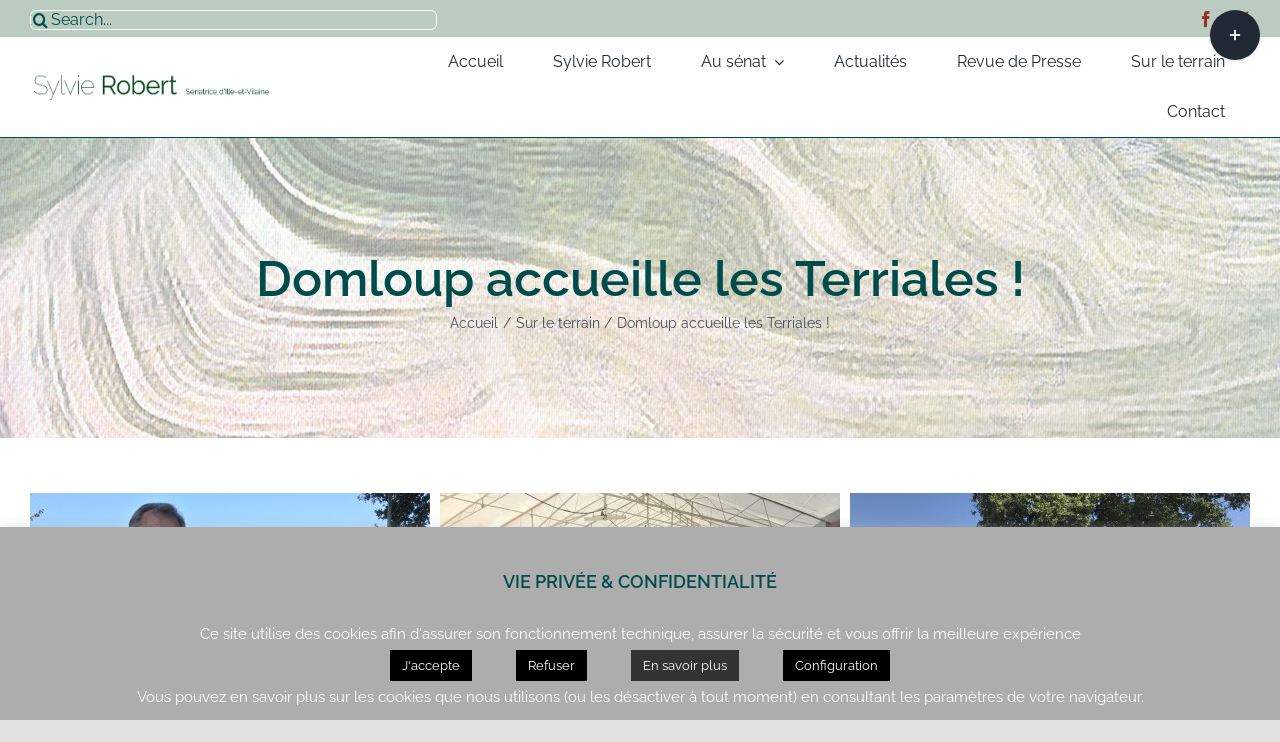

--- FILE ---
content_type: text/html; charset=UTF-8
request_url: https://sylvie-robert.fr/domloup-accueille-les-terriales/
body_size: 21329
content:
<!DOCTYPE html>
<html class="avada-html-layout-wide avada-html-header-position-top" lang="fr-FR" prefix="og: http://ogp.me/ns# fb: http://ogp.me/ns/fb#">
<head>
	<meta http-equiv="X-UA-Compatible" content="IE=edge" />
	<meta http-equiv="Content-Type" content="text/html; charset=utf-8"/>
	<meta name="viewport" content="width=device-width, initial-scale=1" />
	<title>Domloup accueille les Terriales ! &#8211; Sylvie Robert Sénatrice</title>
<meta name='robots' content='max-image-preview:large' />
<link rel='dns-prefetch' href='//fonts.googleapis.com' />
<link rel="alternate" type="application/rss+xml" title="Sylvie Robert Sénatrice &raquo; Flux" href="https://sylvie-robert.fr/feed/" />
<link rel="alternate" type="application/rss+xml" title="Sylvie Robert Sénatrice &raquo; Flux des commentaires" href="https://sylvie-robert.fr/comments/feed/" />
		
		
		
				<link rel="alternate" title="oEmbed (JSON)" type="application/json+oembed" href="https://sylvie-robert.fr/wp-json/oembed/1.0/embed?url=https%3A%2F%2Fsylvie-robert.fr%2Fdomloup-accueille-les-terriales%2F" />
<link rel="alternate" title="oEmbed (XML)" type="text/xml+oembed" href="https://sylvie-robert.fr/wp-json/oembed/1.0/embed?url=https%3A%2F%2Fsylvie-robert.fr%2Fdomloup-accueille-les-terriales%2F&#038;format=xml" />
					<meta name="description" content="Domloup accueille les Terriales !
Jacky LECHÂBLE, maire de Domloup, nous a fait l’honneur de nous faire faire le tour des Terriales mais que sont les Terriales ? Explication de Louis Hubert, conseiller départemental et Président des Terriales.

C&#039;est la rencontre entre le monde rural et urbain. Elles ont lieu à Domloup cette année. Tous les"/>
				
		<meta property="og:locale" content="fr_FR"/>
		<meta property="og:type" content="article"/>
		<meta property="og:site_name" content="Sylvie Robert Sénatrice"/>
		<meta property="og:title" content="  Domloup accueille les Terriales !"/>
				<meta property="og:description" content="Domloup accueille les Terriales !
Jacky LECHÂBLE, maire de Domloup, nous a fait l’honneur de nous faire faire le tour des Terriales mais que sont les Terriales ? Explication de Louis Hubert, conseiller départemental et Président des Terriales.

C&#039;est la rencontre entre le monde rural et urbain. Elles ont lieu à Domloup cette année. Tous les"/>
				<meta property="og:url" content="https://sylvie-robert.fr/domloup-accueille-les-terriales/"/>
										<meta property="article:published_time" content="2018-09-02T13:07:40+01:00"/>
							<meta property="article:modified_time" content="2018-10-19T13:30:26+01:00"/>
								<meta name="author" content="Lilian Giron de la Pena"/>
								<meta property="og:image" content="https://sylvie-robert.fr/wp-content/uploads/2018/10/20180902-V-Domloup-Terriales-site.jpg"/>
		<meta property="og:image:width" content="200"/>
		<meta property="og:image:height" content="200"/>
		<meta property="og:image:type" content="image/jpeg"/>
				<style id='wp-img-auto-sizes-contain-inline-css' type='text/css'>
img:is([sizes=auto i],[sizes^="auto," i]){contain-intrinsic-size:3000px 1500px}
/*# sourceURL=wp-img-auto-sizes-contain-inline-css */
</style>
<style id='wp-block-library-inline-css' type='text/css'>
:root{--wp-block-synced-color:#7a00df;--wp-block-synced-color--rgb:122,0,223;--wp-bound-block-color:var(--wp-block-synced-color);--wp-editor-canvas-background:#ddd;--wp-admin-theme-color:#007cba;--wp-admin-theme-color--rgb:0,124,186;--wp-admin-theme-color-darker-10:#006ba1;--wp-admin-theme-color-darker-10--rgb:0,107,160.5;--wp-admin-theme-color-darker-20:#005a87;--wp-admin-theme-color-darker-20--rgb:0,90,135;--wp-admin-border-width-focus:2px}@media (min-resolution:192dpi){:root{--wp-admin-border-width-focus:1.5px}}.wp-element-button{cursor:pointer}:root .has-very-light-gray-background-color{background-color:#eee}:root .has-very-dark-gray-background-color{background-color:#313131}:root .has-very-light-gray-color{color:#eee}:root .has-very-dark-gray-color{color:#313131}:root .has-vivid-green-cyan-to-vivid-cyan-blue-gradient-background{background:linear-gradient(135deg,#00d084,#0693e3)}:root .has-purple-crush-gradient-background{background:linear-gradient(135deg,#34e2e4,#4721fb 50%,#ab1dfe)}:root .has-hazy-dawn-gradient-background{background:linear-gradient(135deg,#faaca8,#dad0ec)}:root .has-subdued-olive-gradient-background{background:linear-gradient(135deg,#fafae1,#67a671)}:root .has-atomic-cream-gradient-background{background:linear-gradient(135deg,#fdd79a,#004a59)}:root .has-nightshade-gradient-background{background:linear-gradient(135deg,#330968,#31cdcf)}:root .has-midnight-gradient-background{background:linear-gradient(135deg,#020381,#2874fc)}:root{--wp--preset--font-size--normal:16px;--wp--preset--font-size--huge:42px}.has-regular-font-size{font-size:1em}.has-larger-font-size{font-size:2.625em}.has-normal-font-size{font-size:var(--wp--preset--font-size--normal)}.has-huge-font-size{font-size:var(--wp--preset--font-size--huge)}.has-text-align-center{text-align:center}.has-text-align-left{text-align:left}.has-text-align-right{text-align:right}.has-fit-text{white-space:nowrap!important}#end-resizable-editor-section{display:none}.aligncenter{clear:both}.items-justified-left{justify-content:flex-start}.items-justified-center{justify-content:center}.items-justified-right{justify-content:flex-end}.items-justified-space-between{justify-content:space-between}.screen-reader-text{border:0;clip-path:inset(50%);height:1px;margin:-1px;overflow:hidden;padding:0;position:absolute;width:1px;word-wrap:normal!important}.screen-reader-text:focus{background-color:#ddd;clip-path:none;color:#444;display:block;font-size:1em;height:auto;left:5px;line-height:normal;padding:15px 23px 14px;text-decoration:none;top:5px;width:auto;z-index:100000}html :where(.has-border-color){border-style:solid}html :where([style*=border-top-color]){border-top-style:solid}html :where([style*=border-right-color]){border-right-style:solid}html :where([style*=border-bottom-color]){border-bottom-style:solid}html :where([style*=border-left-color]){border-left-style:solid}html :where([style*=border-width]){border-style:solid}html :where([style*=border-top-width]){border-top-style:solid}html :where([style*=border-right-width]){border-right-style:solid}html :where([style*=border-bottom-width]){border-bottom-style:solid}html :where([style*=border-left-width]){border-left-style:solid}html :where(img[class*=wp-image-]){height:auto;max-width:100%}:where(figure){margin:0 0 1em}html :where(.is-position-sticky){--wp-admin--admin-bar--position-offset:var(--wp-admin--admin-bar--height,0px)}@media screen and (max-width:600px){html :where(.is-position-sticky){--wp-admin--admin-bar--position-offset:0px}}

/*# sourceURL=wp-block-library-inline-css */
</style><style id='global-styles-inline-css' type='text/css'>
:root{--wp--preset--aspect-ratio--square: 1;--wp--preset--aspect-ratio--4-3: 4/3;--wp--preset--aspect-ratio--3-4: 3/4;--wp--preset--aspect-ratio--3-2: 3/2;--wp--preset--aspect-ratio--2-3: 2/3;--wp--preset--aspect-ratio--16-9: 16/9;--wp--preset--aspect-ratio--9-16: 9/16;--wp--preset--color--black: #000000;--wp--preset--color--cyan-bluish-gray: #abb8c3;--wp--preset--color--white: #ffffff;--wp--preset--color--pale-pink: #f78da7;--wp--preset--color--vivid-red: #cf2e2e;--wp--preset--color--luminous-vivid-orange: #ff6900;--wp--preset--color--luminous-vivid-amber: #fcb900;--wp--preset--color--light-green-cyan: #7bdcb5;--wp--preset--color--vivid-green-cyan: #00d084;--wp--preset--color--pale-cyan-blue: #8ed1fc;--wp--preset--color--vivid-cyan-blue: #0693e3;--wp--preset--color--vivid-purple: #9b51e0;--wp--preset--color--awb-color-1: rgba(255,255,255,1);--wp--preset--color--awb-color-2: rgba(249,249,251,1);--wp--preset--color--awb-color-3: rgba(242,243,245,1);--wp--preset--color--awb-color-4: rgba(226,226,226,1);--wp--preset--color--awb-color-5: rgba(166,109,63,1);--wp--preset--color--awb-color-6: rgba(74,78,87,1);--wp--preset--color--awb-color-7: rgba(0,76,76,1);--wp--preset--color--awb-color-8: rgba(33,41,52,1);--wp--preset--color--awb-color-custom-10: rgba(101,188,123,1);--wp--preset--color--awb-color-custom-11: rgba(51,51,51,1);--wp--preset--color--awb-color-custom-12: rgba(255,255,255,0.8);--wp--preset--color--awb-color-custom-13: rgba(242,243,245,0.8);--wp--preset--color--awb-color-custom-14: rgba(242,243,245,0.7);--wp--preset--color--awb-color-custom-15: rgba(38,48,62,1);--wp--preset--color--awb-color-custom-16: rgba(0,0,0,1);--wp--preset--gradient--vivid-cyan-blue-to-vivid-purple: linear-gradient(135deg,rgb(6,147,227) 0%,rgb(155,81,224) 100%);--wp--preset--gradient--light-green-cyan-to-vivid-green-cyan: linear-gradient(135deg,rgb(122,220,180) 0%,rgb(0,208,130) 100%);--wp--preset--gradient--luminous-vivid-amber-to-luminous-vivid-orange: linear-gradient(135deg,rgb(252,185,0) 0%,rgb(255,105,0) 100%);--wp--preset--gradient--luminous-vivid-orange-to-vivid-red: linear-gradient(135deg,rgb(255,105,0) 0%,rgb(207,46,46) 100%);--wp--preset--gradient--very-light-gray-to-cyan-bluish-gray: linear-gradient(135deg,rgb(238,238,238) 0%,rgb(169,184,195) 100%);--wp--preset--gradient--cool-to-warm-spectrum: linear-gradient(135deg,rgb(74,234,220) 0%,rgb(151,120,209) 20%,rgb(207,42,186) 40%,rgb(238,44,130) 60%,rgb(251,105,98) 80%,rgb(254,248,76) 100%);--wp--preset--gradient--blush-light-purple: linear-gradient(135deg,rgb(255,206,236) 0%,rgb(152,150,240) 100%);--wp--preset--gradient--blush-bordeaux: linear-gradient(135deg,rgb(254,205,165) 0%,rgb(254,45,45) 50%,rgb(107,0,62) 100%);--wp--preset--gradient--luminous-dusk: linear-gradient(135deg,rgb(255,203,112) 0%,rgb(199,81,192) 50%,rgb(65,88,208) 100%);--wp--preset--gradient--pale-ocean: linear-gradient(135deg,rgb(255,245,203) 0%,rgb(182,227,212) 50%,rgb(51,167,181) 100%);--wp--preset--gradient--electric-grass: linear-gradient(135deg,rgb(202,248,128) 0%,rgb(113,206,126) 100%);--wp--preset--gradient--midnight: linear-gradient(135deg,rgb(2,3,129) 0%,rgb(40,116,252) 100%);--wp--preset--font-size--small: 12.75px;--wp--preset--font-size--medium: 20px;--wp--preset--font-size--large: 25.5px;--wp--preset--font-size--x-large: 42px;--wp--preset--font-size--normal: 17px;--wp--preset--font-size--xlarge: 34px;--wp--preset--font-size--huge: 51px;--wp--preset--spacing--20: 0.44rem;--wp--preset--spacing--30: 0.67rem;--wp--preset--spacing--40: 1rem;--wp--preset--spacing--50: 1.5rem;--wp--preset--spacing--60: 2.25rem;--wp--preset--spacing--70: 3.38rem;--wp--preset--spacing--80: 5.06rem;--wp--preset--shadow--natural: 6px 6px 9px rgba(0, 0, 0, 0.2);--wp--preset--shadow--deep: 12px 12px 50px rgba(0, 0, 0, 0.4);--wp--preset--shadow--sharp: 6px 6px 0px rgba(0, 0, 0, 0.2);--wp--preset--shadow--outlined: 6px 6px 0px -3px rgb(255, 255, 255), 6px 6px rgb(0, 0, 0);--wp--preset--shadow--crisp: 6px 6px 0px rgb(0, 0, 0);}:where(.is-layout-flex){gap: 0.5em;}:where(.is-layout-grid){gap: 0.5em;}body .is-layout-flex{display: flex;}.is-layout-flex{flex-wrap: wrap;align-items: center;}.is-layout-flex > :is(*, div){margin: 0;}body .is-layout-grid{display: grid;}.is-layout-grid > :is(*, div){margin: 0;}:where(.wp-block-columns.is-layout-flex){gap: 2em;}:where(.wp-block-columns.is-layout-grid){gap: 2em;}:where(.wp-block-post-template.is-layout-flex){gap: 1.25em;}:where(.wp-block-post-template.is-layout-grid){gap: 1.25em;}.has-black-color{color: var(--wp--preset--color--black) !important;}.has-cyan-bluish-gray-color{color: var(--wp--preset--color--cyan-bluish-gray) !important;}.has-white-color{color: var(--wp--preset--color--white) !important;}.has-pale-pink-color{color: var(--wp--preset--color--pale-pink) !important;}.has-vivid-red-color{color: var(--wp--preset--color--vivid-red) !important;}.has-luminous-vivid-orange-color{color: var(--wp--preset--color--luminous-vivid-orange) !important;}.has-luminous-vivid-amber-color{color: var(--wp--preset--color--luminous-vivid-amber) !important;}.has-light-green-cyan-color{color: var(--wp--preset--color--light-green-cyan) !important;}.has-vivid-green-cyan-color{color: var(--wp--preset--color--vivid-green-cyan) !important;}.has-pale-cyan-blue-color{color: var(--wp--preset--color--pale-cyan-blue) !important;}.has-vivid-cyan-blue-color{color: var(--wp--preset--color--vivid-cyan-blue) !important;}.has-vivid-purple-color{color: var(--wp--preset--color--vivid-purple) !important;}.has-black-background-color{background-color: var(--wp--preset--color--black) !important;}.has-cyan-bluish-gray-background-color{background-color: var(--wp--preset--color--cyan-bluish-gray) !important;}.has-white-background-color{background-color: var(--wp--preset--color--white) !important;}.has-pale-pink-background-color{background-color: var(--wp--preset--color--pale-pink) !important;}.has-vivid-red-background-color{background-color: var(--wp--preset--color--vivid-red) !important;}.has-luminous-vivid-orange-background-color{background-color: var(--wp--preset--color--luminous-vivid-orange) !important;}.has-luminous-vivid-amber-background-color{background-color: var(--wp--preset--color--luminous-vivid-amber) !important;}.has-light-green-cyan-background-color{background-color: var(--wp--preset--color--light-green-cyan) !important;}.has-vivid-green-cyan-background-color{background-color: var(--wp--preset--color--vivid-green-cyan) !important;}.has-pale-cyan-blue-background-color{background-color: var(--wp--preset--color--pale-cyan-blue) !important;}.has-vivid-cyan-blue-background-color{background-color: var(--wp--preset--color--vivid-cyan-blue) !important;}.has-vivid-purple-background-color{background-color: var(--wp--preset--color--vivid-purple) !important;}.has-black-border-color{border-color: var(--wp--preset--color--black) !important;}.has-cyan-bluish-gray-border-color{border-color: var(--wp--preset--color--cyan-bluish-gray) !important;}.has-white-border-color{border-color: var(--wp--preset--color--white) !important;}.has-pale-pink-border-color{border-color: var(--wp--preset--color--pale-pink) !important;}.has-vivid-red-border-color{border-color: var(--wp--preset--color--vivid-red) !important;}.has-luminous-vivid-orange-border-color{border-color: var(--wp--preset--color--luminous-vivid-orange) !important;}.has-luminous-vivid-amber-border-color{border-color: var(--wp--preset--color--luminous-vivid-amber) !important;}.has-light-green-cyan-border-color{border-color: var(--wp--preset--color--light-green-cyan) !important;}.has-vivid-green-cyan-border-color{border-color: var(--wp--preset--color--vivid-green-cyan) !important;}.has-pale-cyan-blue-border-color{border-color: var(--wp--preset--color--pale-cyan-blue) !important;}.has-vivid-cyan-blue-border-color{border-color: var(--wp--preset--color--vivid-cyan-blue) !important;}.has-vivid-purple-border-color{border-color: var(--wp--preset--color--vivid-purple) !important;}.has-vivid-cyan-blue-to-vivid-purple-gradient-background{background: var(--wp--preset--gradient--vivid-cyan-blue-to-vivid-purple) !important;}.has-light-green-cyan-to-vivid-green-cyan-gradient-background{background: var(--wp--preset--gradient--light-green-cyan-to-vivid-green-cyan) !important;}.has-luminous-vivid-amber-to-luminous-vivid-orange-gradient-background{background: var(--wp--preset--gradient--luminous-vivid-amber-to-luminous-vivid-orange) !important;}.has-luminous-vivid-orange-to-vivid-red-gradient-background{background: var(--wp--preset--gradient--luminous-vivid-orange-to-vivid-red) !important;}.has-very-light-gray-to-cyan-bluish-gray-gradient-background{background: var(--wp--preset--gradient--very-light-gray-to-cyan-bluish-gray) !important;}.has-cool-to-warm-spectrum-gradient-background{background: var(--wp--preset--gradient--cool-to-warm-spectrum) !important;}.has-blush-light-purple-gradient-background{background: var(--wp--preset--gradient--blush-light-purple) !important;}.has-blush-bordeaux-gradient-background{background: var(--wp--preset--gradient--blush-bordeaux) !important;}.has-luminous-dusk-gradient-background{background: var(--wp--preset--gradient--luminous-dusk) !important;}.has-pale-ocean-gradient-background{background: var(--wp--preset--gradient--pale-ocean) !important;}.has-electric-grass-gradient-background{background: var(--wp--preset--gradient--electric-grass) !important;}.has-midnight-gradient-background{background: var(--wp--preset--gradient--midnight) !important;}.has-small-font-size{font-size: var(--wp--preset--font-size--small) !important;}.has-medium-font-size{font-size: var(--wp--preset--font-size--medium) !important;}.has-large-font-size{font-size: var(--wp--preset--font-size--large) !important;}.has-x-large-font-size{font-size: var(--wp--preset--font-size--x-large) !important;}
/*# sourceURL=global-styles-inline-css */
</style>

<style id='classic-theme-styles-inline-css' type='text/css'>
/*! This file is auto-generated */
.wp-block-button__link{color:#fff;background-color:#32373c;border-radius:9999px;box-shadow:none;text-decoration:none;padding:calc(.667em + 2px) calc(1.333em + 2px);font-size:1.125em}.wp-block-file__button{background:#32373c;color:#fff;text-decoration:none}
/*# sourceURL=/wp-includes/css/classic-themes.min.css */
</style>
<link rel='stylesheet' id='cookie-law-info-css' href='https://sylvie-robert.fr/wp-content/plugins/cookie-law-info/legacy/public/css/cookie-law-info-public.css?ver=3.3.9.1' type='text/css' media='all' />
<link rel='stylesheet' id='cookie-law-info-gdpr-css' href='https://sylvie-robert.fr/wp-content/plugins/cookie-law-info/legacy/public/css/cookie-law-info-gdpr.css?ver=3.3.9.1' type='text/css' media='all' />
<link rel='stylesheet' id='wpex-font-awesome-css' href='https://sylvie-robert.fr/wp-content/plugins/wp-timelines/css/font-awesome/css/font-awesome.min.css?ver=87b92a' type='text/css' media='all' />
<link rel='stylesheet' id='wpex-google-fonts-css' href='//fonts.googleapis.com/css?family=Source+Sans+Pro%7Craleway%7Craleway&#038;ver=1.0.0' type='text/css' media='all' />
<link rel='stylesheet' id='wpex-ex_s_lick-css' href='https://sylvie-robert.fr/wp-content/plugins/wp-timelines/js/ex_s_lick/ex_s_lick.css?ver=87b92a' type='text/css' media='all' />
<link rel='stylesheet' id='wpex-ex_s_lick-theme-css' href='https://sylvie-robert.fr/wp-content/plugins/wp-timelines/js/ex_s_lick/ex_s_lick-theme.css?ver=87b92a' type='text/css' media='all' />
<link rel='stylesheet' id='wpex-timeline-animate-css' href='https://sylvie-robert.fr/wp-content/plugins/wp-timelines/css/animate.css?ver=87b92a' type='text/css' media='all' />
<link rel='stylesheet' id='wpex-timeline-css-css' href='https://sylvie-robert.fr/wp-content/plugins/wp-timelines/css/style.css?ver=3.6' type='text/css' media='all' />
<link rel='stylesheet' id='wpex-timeline-sidebyside-css' href='https://sylvie-robert.fr/wp-content/plugins/wp-timelines/css/style-sidebyside.css?ver=87b92a' type='text/css' media='all' />
<link rel='stylesheet' id='wpex-horiz-css-css' href='https://sylvie-robert.fr/wp-content/plugins/wp-timelines/css/horiz-style.css?ver=3.2' type='text/css' media='all' />
<link rel='stylesheet' id='wpex-timeline-dark-css-css' href='https://sylvie-robert.fr/wp-content/plugins/wp-timelines/css/dark.css?ver=87b92a' type='text/css' media='all' />
<style id='wpex-timeline-dark-css-inline-css' type='text/css'>
    .wpex-timeline > li .wpex-timeline-icon .fa{font-weight: normal;}
    	.wpex-timeline-list,
    .wpex .wptl-excerpt,
    .wpex-single-timeline,
    .glightbox-clean .gslide-desc,
    #glightbox-body.extl-lb .gslide-description.description-right p,
    .extl-hoz-sbd-ct,
	.wpex{font-family: "raleway", sans-serif;}
	.wpex-single-timeline h1.tl-title,
	.wpex-timeline-list.show-icon li .wpex-content-left,
    .wpex-timeline-list .wptl-feature-name span,
    .wpex .wpex-dates a, .wpex h2, .wpex h2 a, .wpex .timeline-details h2,
    .wpex-timeline > li .wpex-timeline-time span:last-child,
    .extl-lb .gslide-description.description-right h3.lb-title,
    .wpex-timeline > li .wpex-timeline-label h2 a,
    .wpex.horizontal-timeline .extl-hoz-sbs h2 a, 
    .wpex.horizontal-timeline .wpex-timeline-label h2 a,
    #glightbox-body.extl-lb .gslide-description.description-right h3.lb-title,
    .wpex .timeline-details h2{
        font-family: "raleway", sans-serif;            }
	.wpex-single-timeline h1.tl-title,
    .wpex-timeline-list .wptl-feature-name span,
    .wpex-timeline > li .wpex-timeline-time span:last-child,
    #glightbox-body.extl-lb .gslide-description.description-right h3.lb-title,
	.wpex h2, .wpex h2 a, .wpex .timeline-details h2, .wpex .timeline-details h2{font-size: 18px;}
	.timeline-media > a{display: inline-block; box-shadow: none;}
    .wpex-timeline > li .wpex-timeline-label h2 a,
    .wpex-timeline-icon > a,
    .wpex.horizontal-timeline .wpex-timeline-label h2 a,
    .timeline-media > a, time.wpex-timeline-time > a, .wpex-leftdate + a, a.img-left { pointer-events: none;} .wptl-readmore-center, .wptl-readmore { display: none !important;} 
    .wpex-timeline-list.left-tl.wptl-lightbox .wpex-leftdate + a,
    .wpex-timeline-list.wptl-lightbox a.img-left {
        pointer-events: auto;
    }
    .fusion-responsive-typography-calculated
    line-height: 0.4em;
}
/*# sourceURL=wpex-timeline-dark-css-inline-css */
</style>
<link rel='stylesheet' id='sib-front-css-css' href='https://sylvie-robert.fr/wp-content/plugins/mailin/css/mailin-front.css?ver=87b92a' type='text/css' media='all' />
<link rel='stylesheet' id='fusion-dynamic-css-css' href='https://sylvie-robert.fr/wp-content/uploads/fusion-styles/914e613ac20449d4fdd12c9954cf9579.min.css?ver=3.14.2' type='text/css' media='all' />
<script type="text/javascript" src="https://sylvie-robert.fr/wp-includes/js/jquery/jquery.min.js?ver=3.7.1" id="jquery-core-js"></script>
<script type="text/javascript" src="https://sylvie-robert.fr/wp-includes/js/jquery/jquery-migrate.min.js?ver=3.4.1" id="jquery-migrate-js"></script>
<script type="text/javascript" id="cookie-law-info-js-extra">
/* <![CDATA[ */
var Cli_Data = {"nn_cookie_ids":["_gat","YSC","cookielawinfo-checkbox-functional","cookielawinfo-checkbox-others","CONSENT","datadome","cookielawinfo-checkbox-necessary","cookielawinfo-checkbox-non-necessary","cookielawinfo-checkbox-performance","cookielawinfo-checkbox-analytics","cookielawinfo-checkbox-advertisement","VISITOR_INFO1_LIVE","test_cookie","IDE","_ga","_gid"],"cookielist":[],"non_necessary_cookies":{"performance":["_gat","YSC"],"analytics":["_ga","_gid"],"advertisement":["VISITOR_INFO1_LIVE","test_cookie","IDE"],"others":["CONSENT","datadome"]},"ccpaEnabled":"","ccpaRegionBased":"","ccpaBarEnabled":"","strictlyEnabled":["necessary","obligatoire"],"ccpaType":"gdpr","js_blocking":"","custom_integration":"","triggerDomRefresh":"","secure_cookies":""};
var cli_cookiebar_settings = {"animate_speed_hide":"500","animate_speed_show":"500","background":"#adadad","border":"#b1a6a6c2","border_on":"","button_1_button_colour":"#000","button_1_button_hover":"#000000","button_1_link_colour":"#fff","button_1_as_button":"1","button_1_new_win":"","button_2_button_colour":"#333","button_2_button_hover":"#292929","button_2_link_colour":"#ffffff","button_2_as_button":"1","button_2_hidebar":"1","button_3_button_colour":"#000","button_3_button_hover":"#000000","button_3_link_colour":"#fff","button_3_as_button":"1","button_3_new_win":"","button_4_button_colour":"#000","button_4_button_hover":"#000000","button_4_link_colour":"#ffffff","button_4_as_button":"1","button_7_button_colour":"#61a229","button_7_button_hover":"#4e8221","button_7_link_colour":"#fff","button_7_as_button":"1","button_7_new_win":"","font_family":"inherit","header_fix":"","notify_animate_hide":"1","notify_animate_show":"","notify_div_id":"#cookie-law-info-bar","notify_position_horizontal":"right","notify_position_vertical":"bottom","scroll_close":"","scroll_close_reload":"1","accept_close_reload":"1","reject_close_reload":"1","showagain_tab":"1","showagain_background":"#fff","showagain_border":"#000","showagain_div_id":"#cookie-law-info-again","showagain_x_position":"200px","text":"#ffffff","show_once_yn":"","show_once":"10000","logging_on":"","as_popup":"","popup_overlay":"1","bar_heading_text":"Vie priv\u00e9e & confidentialit\u00e9","cookie_bar_as":"banner","popup_showagain_position":"bottom-right","widget_position":"left"};
var log_object = {"ajax_url":"https://sylvie-robert.fr/wp-admin/admin-ajax.php"};
//# sourceURL=cookie-law-info-js-extra
/* ]]> */
</script>
<script type="text/javascript" src="https://sylvie-robert.fr/wp-content/plugins/cookie-law-info/legacy/public/js/cookie-law-info-public.js?ver=3.3.9.1" id="cookie-law-info-js"></script>
<script type="text/javascript" id="3d-flip-book-client-locale-loader-js-extra">
/* <![CDATA[ */
var FB3D_CLIENT_LOCALE = {"ajaxurl":"https://sylvie-robert.fr/wp-admin/admin-ajax.php","dictionary":{"Table of contents":"Table of contents","Close":"Close","Bookmarks":"Bookmarks","Thumbnails":"Thumbnails","Search":"Search","Share":"Share","Facebook":"Facebook","Twitter":"Twitter","Email":"Email","Play":"Play","Previous page":"Previous page","Next page":"Next page","Zoom in":"Zoom in","Zoom out":"Zoom out","Fit view":"Fit view","Auto play":"Auto play","Full screen":"Full screen","More":"More","Smart pan":"Smart pan","Single page":"Single page","Sounds":"Sounds","Stats":"Stats","Print":"Print","Download":"Download","Goto first page":"Goto first page","Goto last page":"Goto last page"},"images":"https://sylvie-robert.fr/wp-content/plugins/interactive-3d-flipbook-powered-physics-engine/assets/images/","jsData":{"urls":[],"posts":{"ids_mis":[],"ids":[]},"pages":[],"firstPages":[],"bookCtrlProps":[],"bookTemplates":[]},"key":"3d-flip-book","pdfJS":{"pdfJsLib":"https://sylvie-robert.fr/wp-content/plugins/interactive-3d-flipbook-powered-physics-engine/assets/js/pdf.min.js?ver=4.3.136","pdfJsWorker":"https://sylvie-robert.fr/wp-content/plugins/interactive-3d-flipbook-powered-physics-engine/assets/js/pdf.worker.js?ver=4.3.136","stablePdfJsLib":"https://sylvie-robert.fr/wp-content/plugins/interactive-3d-flipbook-powered-physics-engine/assets/js/stable/pdf.min.js?ver=2.5.207","stablePdfJsWorker":"https://sylvie-robert.fr/wp-content/plugins/interactive-3d-flipbook-powered-physics-engine/assets/js/stable/pdf.worker.js?ver=2.5.207","pdfJsCMapUrl":"https://sylvie-robert.fr/wp-content/plugins/interactive-3d-flipbook-powered-physics-engine/assets/cmaps/"},"cacheurl":"https://sylvie-robert.fr/wp-content/uploads/3d-flip-book/cache/","pluginsurl":"https://sylvie-robert.fr/wp-content/plugins/","pluginurl":"https://sylvie-robert.fr/wp-content/plugins/interactive-3d-flipbook-powered-physics-engine/","thumbnailSize":{"width":"150","height":"150"},"version":"1.16.17"};
//# sourceURL=3d-flip-book-client-locale-loader-js-extra
/* ]]> */
</script>
<script type="text/javascript" src="https://sylvie-robert.fr/wp-content/plugins/interactive-3d-flipbook-powered-physics-engine/assets/js/client-locale-loader.js?ver=1.16.17" id="3d-flip-book-client-locale-loader-js" async="async" data-wp-strategy="async"></script>
<script type="text/javascript" id="sib-front-js-js-extra">
/* <![CDATA[ */
var sibErrMsg = {"invalidMail":"Veuillez entrer une adresse e-mail valide.","requiredField":"Veuillez compl\u00e9ter les champs obligatoires.","invalidDateFormat":"Veuillez entrer une date valide.","invalidSMSFormat":"Veuillez entrer une num\u00e9ro de t\u00e9l\u00e9phone valide."};
var ajax_sib_front_object = {"ajax_url":"https://sylvie-robert.fr/wp-admin/admin-ajax.php","ajax_nonce":"8f8f7a1026","flag_url":"https://sylvie-robert.fr/wp-content/plugins/mailin/img/flags/"};
//# sourceURL=sib-front-js-js-extra
/* ]]> */
</script>
<script type="text/javascript" src="https://sylvie-robert.fr/wp-content/plugins/mailin/js/mailin-front.js?ver=1768992911" id="sib-front-js-js"></script>
<link rel="https://api.w.org/" href="https://sylvie-robert.fr/wp-json/" /><link rel="alternate" title="JSON" type="application/json" href="https://sylvie-robert.fr/wp-json/wp/v2/posts/3225" /><link rel="EditURI" type="application/rsd+xml" title="RSD" href="https://sylvie-robert.fr/xmlrpc.php?rsd" />

<link rel="canonical" href="https://sylvie-robert.fr/domloup-accueille-les-terriales/" />
<link rel='shortlink' href='https://sylvie-robert.fr/?p=3225' />
<link rel="preload" href="https://sylvie-robert.fr/wp-content/themes/Avada/includes/lib/assets/fonts/icomoon/awb-icons.woff" as="font" type="font/woff" crossorigin><link rel="preload" href="//sylvie-robert.fr/wp-content/themes/Avada/includes/lib/assets/fonts/fontawesome/webfonts/fa-brands-400.woff2" as="font" type="font/woff2" crossorigin><link rel="preload" href="//sylvie-robert.fr/wp-content/themes/Avada/includes/lib/assets/fonts/fontawesome/webfonts/fa-regular-400.woff2" as="font" type="font/woff2" crossorigin><link rel="preload" href="//sylvie-robert.fr/wp-content/themes/Avada/includes/lib/assets/fonts/fontawesome/webfonts/fa-solid-900.woff2" as="font" type="font/woff2" crossorigin><style type="text/css" id="css-fb-visibility">@media screen and (max-width: 640px){.fusion-no-small-visibility{display:none !important;}body .sm-text-align-center{text-align:center !important;}body .sm-text-align-left{text-align:left !important;}body .sm-text-align-right{text-align:right !important;}body .sm-text-align-justify{text-align:justify !important;}body .sm-flex-align-center{justify-content:center !important;}body .sm-flex-align-flex-start{justify-content:flex-start !important;}body .sm-flex-align-flex-end{justify-content:flex-end !important;}body .sm-mx-auto{margin-left:auto !important;margin-right:auto !important;}body .sm-ml-auto{margin-left:auto !important;}body .sm-mr-auto{margin-right:auto !important;}body .fusion-absolute-position-small{position:absolute;width:100%;}.awb-sticky.awb-sticky-small{ position: sticky; top: var(--awb-sticky-offset,0); }}@media screen and (min-width: 641px) and (max-width: 900px){.fusion-no-medium-visibility{display:none !important;}body .md-text-align-center{text-align:center !important;}body .md-text-align-left{text-align:left !important;}body .md-text-align-right{text-align:right !important;}body .md-text-align-justify{text-align:justify !important;}body .md-flex-align-center{justify-content:center !important;}body .md-flex-align-flex-start{justify-content:flex-start !important;}body .md-flex-align-flex-end{justify-content:flex-end !important;}body .md-mx-auto{margin-left:auto !important;margin-right:auto !important;}body .md-ml-auto{margin-left:auto !important;}body .md-mr-auto{margin-right:auto !important;}body .fusion-absolute-position-medium{position:absolute;width:100%;}.awb-sticky.awb-sticky-medium{ position: sticky; top: var(--awb-sticky-offset,0); }}@media screen and (min-width: 901px){.fusion-no-large-visibility{display:none !important;}body .lg-text-align-center{text-align:center !important;}body .lg-text-align-left{text-align:left !important;}body .lg-text-align-right{text-align:right !important;}body .lg-text-align-justify{text-align:justify !important;}body .lg-flex-align-center{justify-content:center !important;}body .lg-flex-align-flex-start{justify-content:flex-start !important;}body .lg-flex-align-flex-end{justify-content:flex-end !important;}body .lg-mx-auto{margin-left:auto !important;margin-right:auto !important;}body .lg-ml-auto{margin-left:auto !important;}body .lg-mr-auto{margin-right:auto !important;}body .fusion-absolute-position-large{position:absolute;width:100%;}.awb-sticky.awb-sticky-large{ position: sticky; top: var(--awb-sticky-offset,0); }}</style><link rel="icon" href="https://sylvie-robert.fr/wp-content/uploads/2021/03/srfav-66x66.png" sizes="32x32" />
<link rel="icon" href="https://sylvie-robert.fr/wp-content/uploads/2021/03/srfav.png" sizes="192x192" />
<link rel="apple-touch-icon" href="https://sylvie-robert.fr/wp-content/uploads/2021/03/srfav.png" />
<meta name="msapplication-TileImage" content="https://sylvie-robert.fr/wp-content/uploads/2021/03/srfav.png" />
		<script type="text/javascript">
			var doc = document.documentElement;
			doc.setAttribute( 'data-useragent', navigator.userAgent );
		</script>
		
	<link rel='stylesheet' id='cookie-law-info-table-css' href='https://sylvie-robert.fr/wp-content/plugins/cookie-law-info/legacy/public/css/cookie-law-info-table.css?ver=3.3.9.1' type='text/css' media='all' />
</head>

<body class="wp-singular post-template-default single single-post postid-3225 single-format-standard wp-theme-Avada wp-child-theme-SyvieRobert fusion-image-hovers fusion-pagination-sizing fusion-button_type-flat fusion-button_span-no fusion-button_gradient-linear avada-image-rollover-circle-yes avada-image-rollover-yes avada-image-rollover-direction-fade fusion-body ltr fusion-sticky-header no-tablet-sticky-header no-mobile-sticky-header no-mobile-slidingbar no-mobile-totop avada-has-rev-slider-styles fusion-disable-outline fusion-sub-menu-fade mobile-logo-pos-left layout-wide-mode avada-has-boxed-modal-shadow- layout-scroll-offset-full avada-has-zero-margin-offset-top fusion-top-header menu-text-align-center mobile-menu-design-classic fusion-show-pagination-text fusion-header-layout-v3 avada-responsive avada-footer-fx-none avada-menu-highlight-style-bar fusion-search-form-clean fusion-main-menu-search-overlay fusion-avatar-circle avada-sticky-shrinkage avada-dropdown-styles avada-blog-layout-medium avada-blog-archive-layout-grid avada-header-shadow-no avada-menu-icon-position-left avada-has-megamenu-shadow avada-has-mobile-menu-search avada-has-main-nav-search-icon avada-has-breadcrumb-mobile-hidden avada-has-titlebar-bar_and_content avada-header-border-color-full-transparent avada-has-slidingbar-widgets avada-has-slidingbar-position-top avada-slidingbar-toggle-style-circle avada-has-slidingbar-sticky avada-has-transparent-timeline_color avada-has-pagination-width_height avada-flyout-menu-direction-fade avada-ec-views-v1" data-awb-post-id="3225">
		<a class="skip-link screen-reader-text" href="#content">Passer au contenu</a>

	<div id="boxed-wrapper">
		
		<div id="wrapper" class="fusion-wrapper">
			<div id="home" style="position:relative;top:-1px;"></div>
												<div class="fusion-tb-header"><div class="fusion-fullwidth fullwidth-box fusion-builder-row-1 fusion-flex-container nonhundred-percent-fullwidth non-hundred-percent-height-scrolling fusion-custom-z-index" style="--link_hover_color: #ffffff;--awb-border-radius-top-left:0px;--awb-border-radius-top-right:0px;--awb-border-radius-bottom-right:0px;--awb-border-radius-bottom-left:0px;--awb-z-index:999;--awb-padding-top:7px;--awb-padding-bottom:7px;--awb-background-color:rgba(96,140,111,0.44);--awb-flex-wrap:wrap;" ><div class="fusion-builder-row fusion-row fusion-flex-align-items-center fusion-flex-justify-content-space-between fusion-flex-content-wrap" style="max-width:calc( 1300px + 0px );margin-left: calc(-0px / 2 );margin-right: calc(-0px / 2 );"><div class="fusion-layout-column fusion_builder_column fusion-builder-column-0 fusion_builder_column_1_3 1_3 fusion-flex-column" style="--awb-bg-size:cover;--awb-width-large:33.333333333333%;--awb-margin-top-large:0px;--awb-spacing-right-large:0px;--awb-margin-bottom-large:0px;--awb-spacing-left-large:0px;--awb-width-medium:33.333333333333%;--awb-order-medium:0;--awb-spacing-right-medium:0px;--awb-spacing-left-medium:0px;--awb-width-small:50%;--awb-order-small:0;--awb-spacing-right-small:0px;--awb-spacing-left-small:0px;"><div class="fusion-column-wrapper fusion-column-has-shadow fusion-flex-justify-content-flex-start fusion-content-layout-column"><div class="fusion-search-element fusion-search-element-1 fusion-search-form-clean" style="--awb-input-height:20px;--awb-text-color:#004c4c;--awb-border-color:#ffffff;--awb-focus-border-color:#004c4c;--awb-bg-color:rgba(255,255,255,0);">		<form role="search" class="searchform fusion-search-form  fusion-search-form-clean" method="get" action="https://sylvie-robert.fr/">
			<div class="fusion-search-form-content">

				
				<div class="fusion-search-field search-field">
					<label><span class="screen-reader-text">Rechercher:</span>
													<input type="search" value="" name="s" class="s" placeholder="Search..." required aria-required="true" aria-label="Search..."/>
											</label>
				</div>
				<div class="fusion-search-button search-button">
					<input type="submit" class="fusion-search-submit searchsubmit" aria-label="Recherche" value="&#xf002;" />
									</div>

				<input type="hidden" name="post_type[]" value="any" /><input type="hidden" name="search_limit_to_post_titles" value="0" /><input type="hidden" name="add_woo_product_skus" value="0" /><input type="hidden" name="fs" value="1" />
			</div>


			
		</form>
		</div></div></div><div class="fusion-layout-column fusion_builder_column fusion-builder-column-1 fusion_builder_column_1_3 1_3 fusion-flex-column" style="--awb-bg-size:cover;--awb-width-large:33.333333333333%;--awb-margin-top-large:0px;--awb-spacing-right-large:0px;--awb-margin-bottom-large:0px;--awb-spacing-left-large:0px;--awb-width-medium:33.333333333333%;--awb-order-medium:0;--awb-spacing-right-medium:0px;--awb-spacing-left-medium:0px;--awb-width-small:50%;--awb-order-small:0;--awb-spacing-right-small:0px;--awb-spacing-left-small:0px;"><div class="fusion-column-wrapper fusion-column-has-shadow fusion-flex-justify-content-flex-start fusion-content-layout-column"></div></div><div class="fusion-layout-column fusion_builder_column fusion-builder-column-2 fusion_builder_column_1_3 1_3 fusion-flex-column" style="--awb-bg-size:cover;--awb-width-large:33.333333333333%;--awb-margin-top-large:0px;--awb-spacing-right-large:0px;--awb-margin-bottom-large:0px;--awb-spacing-left-large:0px;--awb-width-medium:33.333333333333%;--awb-order-medium:0;--awb-spacing-right-medium:0px;--awb-spacing-left-medium:0px;--awb-width-small:50%;--awb-order-small:0;--awb-spacing-right-small:0px;--awb-spacing-left-small:0px;"><div class="fusion-column-wrapper fusion-column-has-shadow fusion-flex-justify-content-flex-start fusion-content-layout-column"><div class="fusion-social-links fusion-social-links-1" style="--awb-margin-top:0px;--awb-margin-right:0px;--awb-margin-bottom:0px;--awb-margin-left:0px;--awb-alignment:right;--awb-box-border-top:0px;--awb-box-border-right:0px;--awb-box-border-bottom:0px;--awb-box-border-left:0px;--awb-icon-colors-hover:rgba(166,109,63,0.8);--awb-box-colors-hover:rgba(242,243,245,0.8);--awb-box-border-color:var(--awb-color3);--awb-box-border-color-hover:var(--awb-color4);"><div class="fusion-social-networks color-type-custom"><div class="fusion-social-networks-wrapper"><a class="fusion-social-network-icon fusion-tooltip fusion-facebook awb-icon-facebook" style="color:#9f2e2a;font-size:16px;" data-placement="bottom" data-title="Facebook" data-toggle="tooltip" title="Facebook" aria-label="facebook" target="_blank" rel="noopener noreferrer" href="https://www.facebook.com/sylvie.robert.12139?fref=ts"></a><a class="fusion-social-network-icon fusion-tooltip fusion-twitter awb-icon-twitter" style="color:#9f2e2a;font-size:16px;" data-placement="bottom" data-title="X" data-toggle="tooltip" title="X" aria-label="twitter" target="_blank" rel="noopener noreferrer" href="https://twitter.com/Sy_robert"></a></div></div></div></div></div></div></div><div class="fusion-fullwidth fullwidth-box fusion-builder-row-2 fusion-flex-container nonhundred-percent-fullwidth non-hundred-percent-height-scrolling fusion-custom-z-index" style="--awb-border-sizes-bottom:1px;--awb-border-color:#004c4c;--awb-border-radius-top-left:0px;--awb-border-radius-top-right:0px;--awb-border-radius-bottom-right:0px;--awb-border-radius-bottom-left:0px;--awb-z-index:9999;--awb-padding-top-small:20px;--awb-padding-bottom-small:20px;--awb-min-height:60px;--awb-background-color:#ffffff;--awb-flex-wrap:wrap;" ><div class="fusion-builder-row fusion-row fusion-flex-align-items-center fusion-flex-content-wrap" style="max-width:calc( 1300px + 0px );margin-left: calc(-0px / 2 );margin-right: calc(-0px / 2 );"><div class="fusion-layout-column fusion_builder_column fusion-builder-column-3 fusion_builder_column_1_4 1_4 fusion-flex-column" style="--awb-bg-size:cover;--awb-width-large:25%;--awb-margin-top-large:0px;--awb-spacing-right-large:0px;--awb-margin-bottom-large:0px;--awb-spacing-left-large:0px;--awb-width-medium:25%;--awb-order-medium:0;--awb-spacing-right-medium:0px;--awb-spacing-left-medium:0px;--awb-width-small:50%;--awb-order-small:0;--awb-spacing-right-small:0px;--awb-spacing-left-small:0px;"><div class="fusion-column-wrapper fusion-column-has-shadow fusion-flex-justify-content-center fusion-content-layout-column"><div class="fusion-image-element " style="--awb-margin-right:10px;--awb-max-width:250px;--awb-caption-title-font-family:var(--h2_typography-font-family);--awb-caption-title-font-weight:var(--h2_typography-font-weight);--awb-caption-title-font-style:var(--h2_typography-font-style);--awb-caption-title-size:var(--h2_typography-font-size);--awb-caption-title-transform:var(--h2_typography-text-transform);--awb-caption-title-line-height:var(--h2_typography-line-height);--awb-caption-title-letter-spacing:var(--h2_typography-letter-spacing);"><span class=" has-fusion-standard-logo has-fusion-sticky-logo has-fusion-mobile-logo fusion-imageframe imageframe-none imageframe-1 hover-type-none"><a class="fusion-no-lightbox" href="https://sylvie-robert.fr/" target="_self"><img fetchpriority="high" decoding="async" src="https://sylvie-robert.fr/wp-content/uploads/2021/05/logo-vertical.png" data-orig-src="https://sylvie-robert.fr/wp-content/uploads/2021/05/logo-vertical.png" srcset="data:image/svg+xml,%3Csvg%20xmlns%3D%27http%3A%2F%2Fwww.w3.org%2F2000%2Fsvg%27%20width%3D%272490%27%20height%3D%27250%27%20viewBox%3D%270%200%202490%20250%27%3E%3Crect%20width%3D%272490%27%20height%3D%27250%27%20fill-opacity%3D%220%22%2F%3E%3C%2Fsvg%3E" data-srcset="https://sylvie-robert.fr/wp-content/uploads/2021/05/logo-vertical.png 1x, https://sylvie-robert.fr/wp-content/uploads/2021/05/logo-vertical.png 2x" style="max-height:250px;height:auto;" retina_url="https://sylvie-robert.fr/wp-content/uploads/2021/05/logo-vertical.png" width="2490" height="250" class="lazyload img-responsive fusion-standard-logo" alt="Sylvie Robert Sénatrice Logo" /><img decoding="async" src="https://sylvie-robert.fr/wp-content/uploads/2021/05/logo-vertical.png" data-orig-src="https://sylvie-robert.fr/wp-content/uploads/2021/05/logo-vertical.png" srcset="data:image/svg+xml,%3Csvg%20xmlns%3D%27http%3A%2F%2Fwww.w3.org%2F2000%2Fsvg%27%20width%3D%272490%27%20height%3D%27250%27%20viewBox%3D%270%200%202490%20250%27%3E%3Crect%20width%3D%272490%27%20height%3D%27250%27%20fill-opacity%3D%220%22%2F%3E%3C%2Fsvg%3E" data-srcset="https://sylvie-robert.fr/wp-content/uploads/2021/05/logo-vertical.png 1x, https://sylvie-robert.fr/wp-content/uploads/2021/05/logo-vertical.png 2x" style="max-height:250px;height:auto;" retina_url="https://sylvie-robert.fr/wp-content/uploads/2021/05/logo-vertical.png" width="2490" height="250" class="lazyload img-responsive fusion-sticky-logo" alt="Sylvie Robert Sénatrice Logo" /><img decoding="async" src="https://sylvie-robert.fr/wp-content/uploads/2021/05/logo-vertical.png" data-orig-src="https://sylvie-robert.fr/wp-content/uploads/2021/05/logo-vertical.png" srcset="data:image/svg+xml,%3Csvg%20xmlns%3D%27http%3A%2F%2Fwww.w3.org%2F2000%2Fsvg%27%20width%3D%272490%27%20height%3D%27250%27%20viewBox%3D%270%200%202490%20250%27%3E%3Crect%20width%3D%272490%27%20height%3D%27250%27%20fill-opacity%3D%220%22%2F%3E%3C%2Fsvg%3E" data-srcset="https://sylvie-robert.fr/wp-content/uploads/2021/05/logo-vertical.png 1x, https://sylvie-robert.fr/wp-content/uploads/2021/05/logo-vertical.png 2x" style="max-height:250px;height:auto;" retina_url="https://sylvie-robert.fr/wp-content/uploads/2021/05/logo-vertical.png" width="2490" height="250" class="lazyload img-responsive fusion-mobile-logo" alt="Sylvie Robert Sénatrice Logo" /></a></span></div></div></div><div class="fusion-layout-column fusion_builder_column fusion-builder-column-4 fusion_builder_column_3_4 3_4 fusion-flex-column" style="--awb-bg-size:cover;--awb-width-large:75%;--awb-margin-top-large:0px;--awb-spacing-right-large:0px;--awb-margin-bottom-large:0px;--awb-spacing-left-large:0px;--awb-width-medium:75%;--awb-order-medium:0;--awb-spacing-right-medium:0px;--awb-spacing-left-medium:0px;--awb-width-small:50%;--awb-order-small:0;--awb-spacing-right-small:0px;--awb-spacing-left-small:0px;"><div class="fusion-column-wrapper fusion-column-has-shadow fusion-flex-justify-content-center fusion-content-layout-column"><nav class="awb-menu awb-menu_row awb-menu_em-hover mobile-mode-collapse-to-button awb-menu_icons-left awb-menu_dc-yes mobile-trigger-fullwidth-off awb-menu_mobile-toggle awb-menu_indent-left mobile-size-full-absolute loading mega-menu-loading awb-menu_desktop awb-menu_dropdown awb-menu_expand-right awb-menu_transition-opacity fusion-no-small-visibility fusion-no-medium-visibility" style="--awb-text-transform:none;--awb-min-height:100px;--awb-justify-content:flex-end;--awb-items-padding-right:25px;--awb-items-padding-left:25px;--awb-border-top:0px;--awb-active-border-top:0px;--awb-submenu-sep-color:rgba(0,0,0,0);--awb-submenu-border-radius-top-left:0px;--awb-submenu-border-radius-top-right:0px;--awb-submenu-border-radius-bottom-right:6px;--awb-submenu-border-radius-bottom-left:6px;--awb-submenu-active-bg:#65bc7b;--awb-submenu-active-color:#ffffff;--awb-submenu-font-size:13px;--awb-submenu-text-transform:none;--awb-main-justify-content:flex-start;--awb-mobile-nav-button-align-hor:flex-end;--awb-mobile-nav-items-height:55;--awb-mobile-active-bg:#65bc7b;--awb-mobile-active-color:#ffffff;--awb-mobile-trigger-font-size:25px;--awb-mobile-trigger-color:#000000;--awb-mobile-nav-trigger-bottom-margin:20px;--awb-mobile-sep-color:#ffffff;--awb-mobile-justify:flex-start;--awb-mobile-caret-left:auto;--awb-mobile-caret-right:0;--awb-box-shadow:0px 3px 10px 0px rgba(0,0,0,0.03);;--awb-fusion-font-family-typography:inherit;--awb-fusion-font-style-typography:normal;--awb-fusion-font-weight-typography:400;--awb-fusion-font-family-submenu-typography:inherit;--awb-fusion-font-style-submenu-typography:normal;--awb-fusion-font-weight-submenu-typography:400;--awb-fusion-font-family-mobile-typography:inherit;--awb-fusion-font-style-mobile-typography:normal;--awb-fusion-font-weight-mobile-typography:400;" aria-label="menu" data-breakpoint="640" data-count="0" data-transition-type="left" data-transition-time="300" data-expand="right"><button type="button" class="awb-menu__m-toggle awb-menu__m-toggle_no-text" aria-expanded="false" aria-controls="menu-menu"><span class="awb-menu__m-toggle-inner"><span class="collapsed-nav-text"><span class="screen-reader-text">Toggle Navigation</span></span><span class="awb-menu__m-collapse-icon awb-menu__m-collapse-icon_no-text"><span class="awb-menu__m-collapse-icon-open awb-menu__m-collapse-icon-open_no-text fa-bars fas"></span><span class="awb-menu__m-collapse-icon-close awb-menu__m-collapse-icon-close_no-text fa-times fas"></span></span></span></button><ul id="menu-menu" class="fusion-menu awb-menu__main-ul awb-menu__main-ul_row"><li  id="menu-item-11"  class="menu-item menu-item-type-post_type menu-item-object-page menu-item-home menu-item-11 awb-menu__li awb-menu__main-li awb-menu__main-li_regular"  data-item-id="11"><span class="awb-menu__main-background-default awb-menu__main-background-default_left"></span><span class="awb-menu__main-background-active awb-menu__main-background-active_left"></span><a  href="https://sylvie-robert.fr/" class="awb-menu__main-a awb-menu__main-a_regular"><span class="menu-text">Accueil</span></a></li><li  id="menu-item-4436"  class="menu-item menu-item-type-post_type menu-item-object-page menu-item-4436 awb-menu__li awb-menu__main-li awb-menu__main-li_regular"  data-item-id="4436"><span class="awb-menu__main-background-default awb-menu__main-background-default_left"></span><span class="awb-menu__main-background-active awb-menu__main-background-active_left"></span><a  href="https://sylvie-robert.fr/sylvie-robert/" class="awb-menu__main-a awb-menu__main-a_regular"><span class="menu-text">Sylvie Robert</span></a></li><li  id="menu-item-4433"  class="menu-item menu-item-type-custom menu-item-object-custom menu-item-has-children menu-item-4433 awb-menu__li awb-menu__main-li awb-menu__main-li_regular"  data-item-id="4433"><span class="awb-menu__main-background-default awb-menu__main-background-default_left"></span><span class="awb-menu__main-background-active awb-menu__main-background-active_left"></span><a  href="#" class="awb-menu__main-a awb-menu__main-a_regular"><span class="menu-text">Au sénat</span><span class="awb-menu__open-nav-submenu-hover"></span></a><button type="button" aria-label="Open submenu of Au sénat" aria-expanded="false" class="awb-menu__open-nav-submenu_mobile awb-menu__open-nav-submenu_main"></button><ul class="awb-menu__sub-ul awb-menu__sub-ul_main"><li  id="menu-item-39"  class="menu-item menu-item-type-post_type menu-item-object-page menu-item-39 awb-menu__li awb-menu__sub-li" ><a  href="https://sylvie-robert.fr/questions/" class="awb-menu__sub-a"><span>Questions</span></a></li><li  id="menu-item-123"  class="menu-item menu-item-type-post_type menu-item-object-page menu-item-123 awb-menu__li awb-menu__sub-li" ><a  href="https://sylvie-robert.fr/dans-lhemicycle/" class="awb-menu__sub-a"><span>Dans l’hémicycle</span></a></li><li  id="menu-item-6126"  class="menu-item menu-item-type-post_type menu-item-object-page menu-item-6126 awb-menu__li awb-menu__sub-li" ><a  href="https://sylvie-robert.fr/commissions/" class="awb-menu__sub-a"><span>Commissions culture</span></a></li><li  id="menu-item-90"  class="menu-item menu-item-type-post_type menu-item-object-page menu-item-90 awb-menu__li awb-menu__sub-li" ><a  href="https://sylvie-robert.fr/amendements/" class="awb-menu__sub-a"><span>Amendements</span></a></li><li  id="menu-item-905"  class="menu-item menu-item-type-post_type menu-item-object-page menu-item-905 awb-menu__li awb-menu__sub-li" ><a  href="https://sylvie-robert.fr/groupe-socialiste-senat/" class="awb-menu__sub-a"><span>Groupe socialiste au Sénat</span></a></li></ul></li><li  id="menu-item-38"  class="menu-item menu-item-type-post_type menu-item-object-page menu-item-38 awb-menu__li awb-menu__main-li awb-menu__main-li_regular"  data-item-id="38"><span class="awb-menu__main-background-default awb-menu__main-background-default_left"></span><span class="awb-menu__main-background-active awb-menu__main-background-active_left"></span><a  href="https://sylvie-robert.fr/actualite/" class="awb-menu__main-a awb-menu__main-a_regular"><span class="menu-text">Actualités</span></a></li><li  id="menu-item-91"  class="menu-item menu-item-type-post_type menu-item-object-page menu-item-91 awb-menu__li awb-menu__main-li awb-menu__main-li_regular"  data-item-id="91"><span class="awb-menu__main-background-default awb-menu__main-background-default_left"></span><span class="awb-menu__main-background-active awb-menu__main-background-active_left"></span><a  href="https://sylvie-robert.fr/revue-de-presse/" class="awb-menu__main-a awb-menu__main-a_regular"><span class="menu-text">Revue de Presse</span></a></li><li  id="menu-item-496"  class="menu-item menu-item-type-post_type menu-item-object-page menu-item-496 awb-menu__li awb-menu__main-li awb-menu__main-li_regular"  data-item-id="496"><span class="awb-menu__main-background-default awb-menu__main-background-default_left"></span><span class="awb-menu__main-background-active awb-menu__main-background-active_left"></span><a  href="https://sylvie-robert.fr/sur-le-terrain/" class="awb-menu__main-a awb-menu__main-a_regular"><span class="menu-text">Sur le terrain</span></a></li><li  id="menu-item-121"  class="menu-item menu-item-type-post_type menu-item-object-page menu-item-121 awb-menu__li awb-menu__main-li awb-menu__main-li_regular"  data-item-id="121"><span class="awb-menu__main-background-default awb-menu__main-background-default_left"></span><span class="awb-menu__main-background-active awb-menu__main-background-active_left"></span><a  href="https://sylvie-robert.fr/contact/" class="awb-menu__main-a awb-menu__main-a_regular"><span class="menu-text">Contact</span></a></li></ul></nav><nav class="awb-menu awb-menu_row awb-menu_em-hover mobile-mode-collapse-to-button awb-menu_icons-left awb-menu_dc-yes mobile-trigger-fullwidth-off awb-menu_mobile-toggle awb-menu_indent-left mobile-size-full-absolute loading mega-menu-loading awb-menu_desktop awb-menu_dropdown awb-menu_expand-right awb-menu_transition-opacity fusion-no-large-visibility" style="--awb-text-transform:none;--awb-min-height:100px;--awb-justify-content:flex-end;--awb-items-padding-right:25px;--awb-items-padding-left:25px;--awb-border-top:0px;--awb-active-border-top:0px;--awb-submenu-sep-color:rgba(0,0,0,0);--awb-submenu-border-radius-top-left:0px;--awb-submenu-border-radius-top-right:0px;--awb-submenu-border-radius-bottom-right:6px;--awb-submenu-border-radius-bottom-left:6px;--awb-submenu-active-bg:#65bc7b;--awb-submenu-active-color:#ffffff;--awb-submenu-font-size:13px;--awb-submenu-text-transform:none;--awb-main-justify-content:flex-start;--awb-mobile-nav-button-align-hor:flex-end;--awb-mobile-nav-items-height:55;--awb-mobile-active-bg:#65bc7b;--awb-mobile-active-color:#ffffff;--awb-mobile-trigger-font-size:25px;--awb-mobile-trigger-color:#000000;--awb-mobile-nav-trigger-bottom-margin:20px;--awb-mobile-sep-color:#ffffff;--awb-mobile-justify:flex-start;--awb-mobile-caret-left:auto;--awb-mobile-caret-right:0;--awb-box-shadow:0px 3px 10px 0px rgba(0,0,0,0.03);;--awb-fusion-font-family-typography:inherit;--awb-fusion-font-style-typography:normal;--awb-fusion-font-weight-typography:400;--awb-fusion-font-family-submenu-typography:inherit;--awb-fusion-font-style-submenu-typography:normal;--awb-fusion-font-weight-submenu-typography:400;--awb-fusion-font-family-mobile-typography:inherit;--awb-fusion-font-style-mobile-typography:normal;--awb-fusion-font-weight-mobile-typography:400;" aria-label="menu" data-breakpoint="640" data-count="1" data-transition-type="left" data-transition-time="300" data-expand="right"><button type="button" class="awb-menu__m-toggle awb-menu__m-toggle_no-text" aria-expanded="false" aria-controls="menu-menu"><span class="awb-menu__m-toggle-inner"><span class="collapsed-nav-text"><span class="screen-reader-text">Toggle Navigation</span></span><span class="awb-menu__m-collapse-icon awb-menu__m-collapse-icon_no-text"><span class="awb-menu__m-collapse-icon-open awb-menu__m-collapse-icon-open_no-text fa-bars fas"></span><span class="awb-menu__m-collapse-icon-close awb-menu__m-collapse-icon-close_no-text fa-times fas"></span></span></span></button><ul id="menu-menu-1" class="fusion-menu awb-menu__main-ul awb-menu__main-ul_row"><li   class="menu-item menu-item-type-post_type menu-item-object-page menu-item-home menu-item-11 awb-menu__li awb-menu__main-li awb-menu__main-li_regular"  data-item-id="11"><span class="awb-menu__main-background-default awb-menu__main-background-default_left"></span><span class="awb-menu__main-background-active awb-menu__main-background-active_left"></span><a  href="https://sylvie-robert.fr/" class="awb-menu__main-a awb-menu__main-a_regular"><span class="menu-text">Accueil</span></a></li><li   class="menu-item menu-item-type-post_type menu-item-object-page menu-item-4436 awb-menu__li awb-menu__main-li awb-menu__main-li_regular"  data-item-id="4436"><span class="awb-menu__main-background-default awb-menu__main-background-default_left"></span><span class="awb-menu__main-background-active awb-menu__main-background-active_left"></span><a  href="https://sylvie-robert.fr/sylvie-robert/" class="awb-menu__main-a awb-menu__main-a_regular"><span class="menu-text">Sylvie Robert</span></a></li><li   class="menu-item menu-item-type-custom menu-item-object-custom menu-item-has-children menu-item-4433 awb-menu__li awb-menu__main-li awb-menu__main-li_regular"  data-item-id="4433"><span class="awb-menu__main-background-default awb-menu__main-background-default_left"></span><span class="awb-menu__main-background-active awb-menu__main-background-active_left"></span><a  href="#" class="awb-menu__main-a awb-menu__main-a_regular"><span class="menu-text">Au sénat</span><span class="awb-menu__open-nav-submenu-hover"></span></a><button type="button" aria-label="Open submenu of Au sénat" aria-expanded="false" class="awb-menu__open-nav-submenu_mobile awb-menu__open-nav-submenu_main"></button><ul class="awb-menu__sub-ul awb-menu__sub-ul_main"><li   class="menu-item menu-item-type-post_type menu-item-object-page menu-item-39 awb-menu__li awb-menu__sub-li" ><a  href="https://sylvie-robert.fr/questions/" class="awb-menu__sub-a"><span>Questions</span></a></li><li   class="menu-item menu-item-type-post_type menu-item-object-page menu-item-123 awb-menu__li awb-menu__sub-li" ><a  href="https://sylvie-robert.fr/dans-lhemicycle/" class="awb-menu__sub-a"><span>Dans l’hémicycle</span></a></li><li   class="menu-item menu-item-type-post_type menu-item-object-page menu-item-6126 awb-menu__li awb-menu__sub-li" ><a  href="https://sylvie-robert.fr/commissions/" class="awb-menu__sub-a"><span>Commissions culture</span></a></li><li   class="menu-item menu-item-type-post_type menu-item-object-page menu-item-90 awb-menu__li awb-menu__sub-li" ><a  href="https://sylvie-robert.fr/amendements/" class="awb-menu__sub-a"><span>Amendements</span></a></li><li   class="menu-item menu-item-type-post_type menu-item-object-page menu-item-905 awb-menu__li awb-menu__sub-li" ><a  href="https://sylvie-robert.fr/groupe-socialiste-senat/" class="awb-menu__sub-a"><span>Groupe socialiste au Sénat</span></a></li></ul></li><li   class="menu-item menu-item-type-post_type menu-item-object-page menu-item-38 awb-menu__li awb-menu__main-li awb-menu__main-li_regular"  data-item-id="38"><span class="awb-menu__main-background-default awb-menu__main-background-default_left"></span><span class="awb-menu__main-background-active awb-menu__main-background-active_left"></span><a  href="https://sylvie-robert.fr/actualite/" class="awb-menu__main-a awb-menu__main-a_regular"><span class="menu-text">Actualités</span></a></li><li   class="menu-item menu-item-type-post_type menu-item-object-page menu-item-91 awb-menu__li awb-menu__main-li awb-menu__main-li_regular"  data-item-id="91"><span class="awb-menu__main-background-default awb-menu__main-background-default_left"></span><span class="awb-menu__main-background-active awb-menu__main-background-active_left"></span><a  href="https://sylvie-robert.fr/revue-de-presse/" class="awb-menu__main-a awb-menu__main-a_regular"><span class="menu-text">Revue de Presse</span></a></li><li   class="menu-item menu-item-type-post_type menu-item-object-page menu-item-496 awb-menu__li awb-menu__main-li awb-menu__main-li_regular"  data-item-id="496"><span class="awb-menu__main-background-default awb-menu__main-background-default_left"></span><span class="awb-menu__main-background-active awb-menu__main-background-active_left"></span><a  href="https://sylvie-robert.fr/sur-le-terrain/" class="awb-menu__main-a awb-menu__main-a_regular"><span class="menu-text">Sur le terrain</span></a></li><li   class="menu-item menu-item-type-post_type menu-item-object-page menu-item-121 awb-menu__li awb-menu__main-li awb-menu__main-li_regular"  data-item-id="121"><span class="awb-menu__main-background-default awb-menu__main-background-default_left"></span><span class="awb-menu__main-background-active awb-menu__main-background-active_left"></span><a  href="https://sylvie-robert.fr/contact/" class="awb-menu__main-a awb-menu__main-a_regular"><span class="menu-text">Contact</span></a></li></ul></nav></div></div></div></div>
</div>		<div id="sliders-container" class="fusion-slider-visibility">
					</div>
											
			<section class="avada-page-titlebar-wrapper" aria-labelledby="awb-ptb-heading">
	<div class="fusion-page-title-bar fusion-page-title-bar-none fusion-page-title-bar-center">
		<div class="fusion-page-title-row">
			<div class="fusion-page-title-wrapper">
				<div class="fusion-page-title-captions">

																							<h1 id="awb-ptb-heading" class="entry-title">Domloup accueille les Terriales !</h1>

											
																		<div class="fusion-page-title-secondary">
								<nav class="fusion-breadcrumbs" aria-label="Breadcrumb"><ol class="awb-breadcrumb-list"><li class="fusion-breadcrumb-item awb-breadcrumb-sep awb-home" ><a href="https://sylvie-robert.fr" class="fusion-breadcrumb-link"><span >Accueil</span></a></li><li class="fusion-breadcrumb-item awb-breadcrumb-sep" ><a href="https://sylvie-robert.fr/category/sur-le-terrain/" class="fusion-breadcrumb-link"><span >Sur le terrain</span></a></li><li class="fusion-breadcrumb-item"  aria-current="page"><span  class="breadcrumb-leaf">Domloup accueille les Terriales !</span></li></ol></nav>							</div>
											
				</div>

				
			</div>
		</div>
	</div>
</section>

						<main id="main" class="clearfix ">
				<div class="fusion-row" style="">

<section id="content" style="width: 100%;">
	
					<article id="post-3225" class="post post-3225 type-post status-publish format-standard has-post-thumbnail hentry category-sur-le-terrain tag-194 tag-agriculture tag-ille-et-vilaine">
										<span class="entry-title" style="display: none;">Domloup accueille les Terriales !</span>
			
									
						<div class="post-content">
				<div class="fusion-fullwidth fullwidth-box fusion-builder-row-3 fusion-flex-container nonhundred-percent-fullwidth non-hundred-percent-height-scrolling" style="--awb-border-radius-top-left:0px;--awb-border-radius-top-right:0px;--awb-border-radius-bottom-right:0px;--awb-border-radius-bottom-left:0px;--awb-flex-wrap:wrap;" ><div class="fusion-builder-row fusion-row fusion-flex-align-items-flex-start fusion-flex-content-wrap" style="max-width:calc( 1300px + 0px );margin-left: calc(-0px / 2 );margin-right: calc(-0px / 2 );"><div class="fusion-layout-column fusion_builder_column fusion-builder-column-5 fusion_builder_column_1_1 1_1 fusion-flex-column" style="--awb-bg-size:cover;--awb-width-large:100%;--awb-margin-top-large:0px;--awb-spacing-right-large:0px;--awb-margin-bottom-large:0px;--awb-spacing-left-large:0px;--awb-width-medium:100%;--awb-spacing-right-medium:0px;--awb-spacing-left-medium:0px;--awb-width-small:100%;--awb-spacing-right-small:0px;--awb-spacing-left-small:0px;"><div class="fusion-column-wrapper fusion-flex-justify-content-flex-start fusion-content-layout-column"><div class="awb-gallery-wrapper awb-gallery-wrapper-1 button-span-no"><div style="margin:-5px;--awb-bordersize:0px;" class="fusion-gallery fusion-gallery-container fusion-grid-3 fusion-columns-total-11 fusion-gallery-layout-grid fusion-gallery-1"><div style="padding:5px;" class="fusion-grid-column fusion-gallery-column fusion-gallery-column-3 hover-type-none"><div class="fusion-gallery-image"><a href="https://sylvie-robert.fr/wp-content/uploads/2018/10/20180902-Domloup-Terriales-01.jpg" rel="noreferrer" data-rel="iLightbox[gallery_image_1]" class="fusion-lightbox" target="_self"><img decoding="async" src="https://sylvie-robert.fr/wp-content/uploads/2018/10/20180902-Domloup-Terriales-01.jpg" data-orig-src="https://sylvie-robert.fr/wp-content/uploads/2018/10/20180902-Domloup-Terriales-01.jpg" width="800" height="600" alt="Domloup les Terriales 2018" title="20180902 Domloup Terriales 01" aria-label="20180902 Domloup Terriales 01" class="lazyload img-responsive wp-image-3234" srcset="data:image/svg+xml,%3Csvg%20xmlns%3D%27http%3A%2F%2Fwww.w3.org%2F2000%2Fsvg%27%20width%3D%27800%27%20height%3D%27600%27%20viewBox%3D%270%200%20800%20600%27%3E%3Crect%20width%3D%27800%27%20height%3D%27600%27%20fill-opacity%3D%220%22%2F%3E%3C%2Fsvg%3E" data-srcset="https://sylvie-robert.fr/wp-content/uploads/2018/10/20180902-Domloup-Terriales-01-200x150.jpg 200w, https://sylvie-robert.fr/wp-content/uploads/2018/10/20180902-Domloup-Terriales-01-400x300.jpg 400w, https://sylvie-robert.fr/wp-content/uploads/2018/10/20180902-Domloup-Terriales-01-600x450.jpg 600w, https://sylvie-robert.fr/wp-content/uploads/2018/10/20180902-Domloup-Terriales-01.jpg 800w" data-sizes="auto" data-orig-sizes="(min-width: 2200px) 100vw, (min-width: 824px) 430px, (min-width: 732px) 645px, (min-width: 640px) 732px, " /></a></div></div><div style="padding:5px;" class="fusion-grid-column fusion-gallery-column fusion-gallery-column-3 hover-type-none"><div class="fusion-gallery-image"><a href="https://sylvie-robert.fr/wp-content/uploads/2018/10/20180902-Domloup-Terriales-05.jpg" rel="noreferrer" data-rel="iLightbox[gallery_image_1]" class="fusion-lightbox" target="_self"><img decoding="async" src="https://sylvie-robert.fr/wp-content/uploads/2018/10/20180902-Domloup-Terriales-05.jpg" data-orig-src="https://sylvie-robert.fr/wp-content/uploads/2018/10/20180902-Domloup-Terriales-05.jpg" width="800" height="600" alt="Domloup les Terriales 2018" title="Domloup les Terriales 2018" aria-label="Domloup les Terriales 2018" class="lazyload img-responsive wp-image-3226" srcset="data:image/svg+xml,%3Csvg%20xmlns%3D%27http%3A%2F%2Fwww.w3.org%2F2000%2Fsvg%27%20width%3D%27800%27%20height%3D%27600%27%20viewBox%3D%270%200%20800%20600%27%3E%3Crect%20width%3D%27800%27%20height%3D%27600%27%20fill-opacity%3D%220%22%2F%3E%3C%2Fsvg%3E" data-srcset="https://sylvie-robert.fr/wp-content/uploads/2018/10/20180902-Domloup-Terriales-05-200x150.jpg 200w, https://sylvie-robert.fr/wp-content/uploads/2018/10/20180902-Domloup-Terriales-05-400x300.jpg 400w, https://sylvie-robert.fr/wp-content/uploads/2018/10/20180902-Domloup-Terriales-05-600x450.jpg 600w, https://sylvie-robert.fr/wp-content/uploads/2018/10/20180902-Domloup-Terriales-05.jpg 800w" data-sizes="auto" data-orig-sizes="(min-width: 2200px) 100vw, (min-width: 824px) 430px, (min-width: 732px) 645px, (min-width: 640px) 732px, " /></a></div></div><div style="padding:5px;" class="fusion-grid-column fusion-gallery-column fusion-gallery-column-3 hover-type-none"><div class="fusion-gallery-image"><a href="https://sylvie-robert.fr/wp-content/uploads/2018/10/20180902-Domloup-Terriales-06.jpg" rel="noreferrer" data-rel="iLightbox[gallery_image_1]" class="fusion-lightbox" target="_self"><img decoding="async" src="https://sylvie-robert.fr/wp-content/uploads/2018/10/20180902-Domloup-Terriales-06.jpg" data-orig-src="https://sylvie-robert.fr/wp-content/uploads/2018/10/20180902-Domloup-Terriales-06.jpg" width="800" height="600" alt="Domloup les Terriales 2018" title="Domloup les Terriales 2018" aria-label="Domloup les Terriales 2018" class="lazyload img-responsive wp-image-3227" srcset="data:image/svg+xml,%3Csvg%20xmlns%3D%27http%3A%2F%2Fwww.w3.org%2F2000%2Fsvg%27%20width%3D%27800%27%20height%3D%27600%27%20viewBox%3D%270%200%20800%20600%27%3E%3Crect%20width%3D%27800%27%20height%3D%27600%27%20fill-opacity%3D%220%22%2F%3E%3C%2Fsvg%3E" data-srcset="https://sylvie-robert.fr/wp-content/uploads/2018/10/20180902-Domloup-Terriales-06-200x150.jpg 200w, https://sylvie-robert.fr/wp-content/uploads/2018/10/20180902-Domloup-Terriales-06-400x300.jpg 400w, https://sylvie-robert.fr/wp-content/uploads/2018/10/20180902-Domloup-Terriales-06-600x450.jpg 600w, https://sylvie-robert.fr/wp-content/uploads/2018/10/20180902-Domloup-Terriales-06.jpg 800w" data-sizes="auto" data-orig-sizes="(min-width: 2200px) 100vw, (min-width: 824px) 430px, (min-width: 732px) 645px, (min-width: 640px) 732px, " /></a></div></div><div class="clearfix"></div><div style="padding:5px;" class="fusion-grid-column fusion-gallery-column fusion-gallery-column-3 hover-type-none"><div class="fusion-gallery-image"><a href="https://sylvie-robert.fr/wp-content/uploads/2018/10/20180902-Domloup-Terriales-07.jpg" rel="noreferrer" data-rel="iLightbox[gallery_image_1]" class="fusion-lightbox" target="_self"><img decoding="async" src="https://sylvie-robert.fr/wp-content/uploads/2018/10/20180902-Domloup-Terriales-07.jpg" data-orig-src="https://sylvie-robert.fr/wp-content/uploads/2018/10/20180902-Domloup-Terriales-07.jpg" width="800" height="600" alt="Domloup les Terriales 2018" title="Domloup les Terriales 2018" aria-label="Domloup les Terriales 2018" class="lazyload img-responsive wp-image-3228" srcset="data:image/svg+xml,%3Csvg%20xmlns%3D%27http%3A%2F%2Fwww.w3.org%2F2000%2Fsvg%27%20width%3D%27800%27%20height%3D%27600%27%20viewBox%3D%270%200%20800%20600%27%3E%3Crect%20width%3D%27800%27%20height%3D%27600%27%20fill-opacity%3D%220%22%2F%3E%3C%2Fsvg%3E" data-srcset="https://sylvie-robert.fr/wp-content/uploads/2018/10/20180902-Domloup-Terriales-07-200x150.jpg 200w, https://sylvie-robert.fr/wp-content/uploads/2018/10/20180902-Domloup-Terriales-07-400x300.jpg 400w, https://sylvie-robert.fr/wp-content/uploads/2018/10/20180902-Domloup-Terriales-07-600x450.jpg 600w, https://sylvie-robert.fr/wp-content/uploads/2018/10/20180902-Domloup-Terriales-07.jpg 800w" data-sizes="auto" data-orig-sizes="(min-width: 2200px) 100vw, (min-width: 824px) 430px, (min-width: 732px) 645px, (min-width: 640px) 732px, " /></a></div></div><div style="padding:5px;" class="fusion-grid-column fusion-gallery-column fusion-gallery-column-3 hover-type-none"><div class="fusion-gallery-image"><a href="https://sylvie-robert.fr/wp-content/uploads/2018/10/20180902-Domloup-Terriales-09.jpg" rel="noreferrer" data-rel="iLightbox[gallery_image_1]" class="fusion-lightbox" target="_self"><img decoding="async" src="https://sylvie-robert.fr/wp-content/uploads/2018/10/20180902-Domloup-Terriales-09.jpg" data-orig-src="https://sylvie-robert.fr/wp-content/uploads/2018/10/20180902-Domloup-Terriales-09.jpg" width="800" height="600" alt="Domloup les Terriales 2018" title="Domloup les Terriales 2018" aria-label="Domloup les Terriales 2018" class="lazyload img-responsive wp-image-3230" srcset="data:image/svg+xml,%3Csvg%20xmlns%3D%27http%3A%2F%2Fwww.w3.org%2F2000%2Fsvg%27%20width%3D%27800%27%20height%3D%27600%27%20viewBox%3D%270%200%20800%20600%27%3E%3Crect%20width%3D%27800%27%20height%3D%27600%27%20fill-opacity%3D%220%22%2F%3E%3C%2Fsvg%3E" data-srcset="https://sylvie-robert.fr/wp-content/uploads/2018/10/20180902-Domloup-Terriales-09-200x150.jpg 200w, https://sylvie-robert.fr/wp-content/uploads/2018/10/20180902-Domloup-Terriales-09-400x300.jpg 400w, https://sylvie-robert.fr/wp-content/uploads/2018/10/20180902-Domloup-Terriales-09-600x450.jpg 600w, https://sylvie-robert.fr/wp-content/uploads/2018/10/20180902-Domloup-Terriales-09.jpg 800w" data-sizes="auto" data-orig-sizes="(min-width: 2200px) 100vw, (min-width: 824px) 430px, (min-width: 732px) 645px, (min-width: 640px) 732px, " /></a></div></div><div style="padding:5px;" class="fusion-grid-column fusion-gallery-column fusion-gallery-column-3 hover-type-none"><div class="fusion-gallery-image"><a href="https://sylvie-robert.fr/wp-content/uploads/2018/10/20180902-Domloup-Terriales-10.jpg" rel="noreferrer" data-rel="iLightbox[gallery_image_1]" class="fusion-lightbox" target="_self"><img decoding="async" src="https://sylvie-robert.fr/wp-content/uploads/2018/10/20180902-Domloup-Terriales-10.jpg" data-orig-src="https://sylvie-robert.fr/wp-content/uploads/2018/10/20180902-Domloup-Terriales-10.jpg" width="800" height="600" alt="Domloup les Terriales 2018" title="20180902 Domloup Terriales 10" aria-label="20180902 Domloup Terriales 10" class="lazyload img-responsive wp-image-3231" srcset="data:image/svg+xml,%3Csvg%20xmlns%3D%27http%3A%2F%2Fwww.w3.org%2F2000%2Fsvg%27%20width%3D%27800%27%20height%3D%27600%27%20viewBox%3D%270%200%20800%20600%27%3E%3Crect%20width%3D%27800%27%20height%3D%27600%27%20fill-opacity%3D%220%22%2F%3E%3C%2Fsvg%3E" data-srcset="https://sylvie-robert.fr/wp-content/uploads/2018/10/20180902-Domloup-Terriales-10-200x150.jpg 200w, https://sylvie-robert.fr/wp-content/uploads/2018/10/20180902-Domloup-Terriales-10-400x300.jpg 400w, https://sylvie-robert.fr/wp-content/uploads/2018/10/20180902-Domloup-Terriales-10-600x450.jpg 600w, https://sylvie-robert.fr/wp-content/uploads/2018/10/20180902-Domloup-Terriales-10.jpg 800w" data-sizes="auto" data-orig-sizes="(min-width: 2200px) 100vw, (min-width: 824px) 430px, (min-width: 732px) 645px, (min-width: 640px) 732px, " /></a></div></div><div class="clearfix"></div><div style="padding:5px;" class="fusion-grid-column fusion-gallery-column fusion-gallery-column-3 hover-type-none"><div class="fusion-gallery-image"><a href="https://sylvie-robert.fr/wp-content/uploads/2018/10/20180902-Domloup-Terriales-11-e1539955115668.jpg" rel="noreferrer" data-rel="iLightbox[gallery_image_1]" class="fusion-lightbox" target="_self"><img decoding="async" src="https://sylvie-robert.fr/wp-content/uploads/2018/10/20180902-Domloup-Terriales-11-e1539955115668.jpg" data-orig-src="https://sylvie-robert.fr/wp-content/uploads/2018/10/20180902-Domloup-Terriales-11-e1539955115668.jpg" width="600" height="800" alt="Domloup les Terriales 2018" title="Domloup les Terriales 2018" aria-label="Domloup les Terriales 2018" class="lazyload img-responsive wp-image-3232" srcset="data:image/svg+xml,%3Csvg%20xmlns%3D%27http%3A%2F%2Fwww.w3.org%2F2000%2Fsvg%27%20width%3D%27600%27%20height%3D%27800%27%20viewBox%3D%270%200%20600%20800%27%3E%3Crect%20width%3D%27600%27%20height%3D%27800%27%20fill-opacity%3D%220%22%2F%3E%3C%2Fsvg%3E" data-srcset="https://sylvie-robert.fr/wp-content/uploads/2018/10/20180902-Domloup-Terriales-11-e1539955115668-200x267.jpg 200w, https://sylvie-robert.fr/wp-content/uploads/2018/10/20180902-Domloup-Terriales-11-e1539955115668-400x533.jpg 400w, https://sylvie-robert.fr/wp-content/uploads/2018/10/20180902-Domloup-Terriales-11-e1539955115668.jpg 600w" data-sizes="auto" data-orig-sizes="(min-width: 2200px) 100vw, (min-width: 824px) 430px, (min-width: 732px) 645px, (min-width: 640px) 732px, " /></a></div></div><div style="padding:5px;" class="fusion-grid-column fusion-gallery-column fusion-gallery-column-3 hover-type-none"><div class="fusion-gallery-image"><a href="https://sylvie-robert.fr/wp-content/uploads/2018/10/20180902-Domloup-Terriales-02.jpg" rel="noreferrer" data-rel="iLightbox[gallery_image_1]" class="fusion-lightbox" target="_self"><img decoding="async" src="https://sylvie-robert.fr/wp-content/uploads/2018/10/20180902-Domloup-Terriales-02.jpg" data-orig-src="https://sylvie-robert.fr/wp-content/uploads/2018/10/20180902-Domloup-Terriales-02.jpg" width="800" height="600" alt="Domloup les Terriales 2018" title="Domloup les Terriales 2018" aria-label="Domloup les Terriales 2018" class="lazyload img-responsive wp-image-3235" srcset="data:image/svg+xml,%3Csvg%20xmlns%3D%27http%3A%2F%2Fwww.w3.org%2F2000%2Fsvg%27%20width%3D%27800%27%20height%3D%27600%27%20viewBox%3D%270%200%20800%20600%27%3E%3Crect%20width%3D%27800%27%20height%3D%27600%27%20fill-opacity%3D%220%22%2F%3E%3C%2Fsvg%3E" data-srcset="https://sylvie-robert.fr/wp-content/uploads/2018/10/20180902-Domloup-Terriales-02-200x150.jpg 200w, https://sylvie-robert.fr/wp-content/uploads/2018/10/20180902-Domloup-Terriales-02-400x300.jpg 400w, https://sylvie-robert.fr/wp-content/uploads/2018/10/20180902-Domloup-Terriales-02-600x450.jpg 600w, https://sylvie-robert.fr/wp-content/uploads/2018/10/20180902-Domloup-Terriales-02.jpg 800w" data-sizes="auto" data-orig-sizes="(min-width: 2200px) 100vw, (min-width: 824px) 430px, (min-width: 732px) 645px, (min-width: 640px) 732px, " /></a></div></div><div style="padding:5px;" class="fusion-grid-column fusion-gallery-column fusion-gallery-column-3 hover-type-none"><div class="fusion-gallery-image"><a href="https://sylvie-robert.fr/wp-content/uploads/2018/10/20180902-Domloup-Terriales-03.jpg" rel="noreferrer" data-rel="iLightbox[gallery_image_1]" class="fusion-lightbox" target="_self"><img decoding="async" src="https://sylvie-robert.fr/wp-content/uploads/2018/10/20180902-Domloup-Terriales-03.jpg" data-orig-src="https://sylvie-robert.fr/wp-content/uploads/2018/10/20180902-Domloup-Terriales-03.jpg" width="800" height="600" alt="Domloup les Terriales 2018" title="Domloup les Terriales 2018" aria-label="Domloup les Terriales 2018" class="lazyload img-responsive wp-image-3236" srcset="data:image/svg+xml,%3Csvg%20xmlns%3D%27http%3A%2F%2Fwww.w3.org%2F2000%2Fsvg%27%20width%3D%27800%27%20height%3D%27600%27%20viewBox%3D%270%200%20800%20600%27%3E%3Crect%20width%3D%27800%27%20height%3D%27600%27%20fill-opacity%3D%220%22%2F%3E%3C%2Fsvg%3E" data-srcset="https://sylvie-robert.fr/wp-content/uploads/2018/10/20180902-Domloup-Terriales-03-200x150.jpg 200w, https://sylvie-robert.fr/wp-content/uploads/2018/10/20180902-Domloup-Terriales-03-400x300.jpg 400w, https://sylvie-robert.fr/wp-content/uploads/2018/10/20180902-Domloup-Terriales-03-600x450.jpg 600w, https://sylvie-robert.fr/wp-content/uploads/2018/10/20180902-Domloup-Terriales-03.jpg 800w" data-sizes="auto" data-orig-sizes="(min-width: 2200px) 100vw, (min-width: 824px) 430px, (min-width: 732px) 645px, (min-width: 640px) 732px, " /></a></div></div><div class="clearfix"></div><div style="padding:5px;" class="fusion-grid-column fusion-gallery-column fusion-gallery-column-3 hover-type-none"><div class="fusion-gallery-image"><a href="https://sylvie-robert.fr/wp-content/uploads/2018/10/20180902-Domloup-Terriales-04.jpg" rel="noreferrer" data-rel="iLightbox[gallery_image_1]" class="fusion-lightbox" target="_self"><img decoding="async" src="https://sylvie-robert.fr/wp-content/uploads/2018/10/20180902-Domloup-Terriales-04.jpg" data-orig-src="https://sylvie-robert.fr/wp-content/uploads/2018/10/20180902-Domloup-Terriales-04.jpg" width="800" height="600" alt="Domloup les Terriales 2018" title="Domloup les Terriales 2018" aria-label="Domloup les Terriales 2018" class="lazyload img-responsive wp-image-3237" srcset="data:image/svg+xml,%3Csvg%20xmlns%3D%27http%3A%2F%2Fwww.w3.org%2F2000%2Fsvg%27%20width%3D%27800%27%20height%3D%27600%27%20viewBox%3D%270%200%20800%20600%27%3E%3Crect%20width%3D%27800%27%20height%3D%27600%27%20fill-opacity%3D%220%22%2F%3E%3C%2Fsvg%3E" data-srcset="https://sylvie-robert.fr/wp-content/uploads/2018/10/20180902-Domloup-Terriales-04-200x150.jpg 200w, https://sylvie-robert.fr/wp-content/uploads/2018/10/20180902-Domloup-Terriales-04-400x300.jpg 400w, https://sylvie-robert.fr/wp-content/uploads/2018/10/20180902-Domloup-Terriales-04-600x450.jpg 600w, https://sylvie-robert.fr/wp-content/uploads/2018/10/20180902-Domloup-Terriales-04.jpg 800w" data-sizes="auto" data-orig-sizes="(min-width: 2200px) 100vw, (min-width: 824px) 430px, (min-width: 732px) 645px, (min-width: 640px) 732px, " /></a></div></div><div style="padding:5px;" class="fusion-grid-column fusion-gallery-column fusion-gallery-column-3 hover-type-none"><div class="fusion-gallery-image"><a href="https://sylvie-robert.fr/wp-content/uploads/2018/10/20180902-Domloup-Terriales-08.jpg" rel="noreferrer" data-rel="iLightbox[gallery_image_1]" class="fusion-lightbox" target="_self"><img decoding="async" src="https://sylvie-robert.fr/wp-content/uploads/2018/10/20180902-Domloup-Terriales-08.jpg" data-orig-src="https://sylvie-robert.fr/wp-content/uploads/2018/10/20180902-Domloup-Terriales-08.jpg" width="800" height="600" alt="Domloup les Terriales 2018" title="Domloup les Terriales 2018" aria-label="Domloup les Terriales 2018" class="lazyload img-responsive wp-image-3229" srcset="data:image/svg+xml,%3Csvg%20xmlns%3D%27http%3A%2F%2Fwww.w3.org%2F2000%2Fsvg%27%20width%3D%27800%27%20height%3D%27600%27%20viewBox%3D%270%200%20800%20600%27%3E%3Crect%20width%3D%27800%27%20height%3D%27600%27%20fill-opacity%3D%220%22%2F%3E%3C%2Fsvg%3E" data-srcset="https://sylvie-robert.fr/wp-content/uploads/2018/10/20180902-Domloup-Terriales-08-200x150.jpg 200w, https://sylvie-robert.fr/wp-content/uploads/2018/10/20180902-Domloup-Terriales-08-400x300.jpg 400w, https://sylvie-robert.fr/wp-content/uploads/2018/10/20180902-Domloup-Terriales-08-600x450.jpg 600w, https://sylvie-robert.fr/wp-content/uploads/2018/10/20180902-Domloup-Terriales-08.jpg 800w" data-sizes="auto" data-orig-sizes="(min-width: 2200px) 100vw, (min-width: 824px) 430px, (min-width: 732px) 645px, (min-width: 640px) 732px, " /></a></div></div></div></div><div class="fusion-text fusion-text-1"><h4>Domloup accueille les Terriales !</h4>
<p>Jacky LECHÂBLE, maire de <a href="https://www.annuaire-mairie.fr/ville-domloup.html">Domloup</a>, nous a fait l’honneur de nous faire faire le tour des Terriales mais que sont les Terriales ? Explication de Louis Hubert, conseiller départemental et Président des Terriales.</p>
<p>C&rsquo;est la rencontre entre le monde rural et urbain. Elles ont lieu à Domloup cette année. Tous les quatre ans, un thème nouveau fédère les visiteurs.</p>
<p>Issues des anciens comices agricoles, les <a href="https://www.facebook.com/login/device-based/regular/login/?login_attempt=1&amp;lwv=110">Terriales</a> veulent mettre en contact ruraux et urbains. L&rsquo;événement, tous les quatre ans, s&rsquo;installe dans une commune différente du canton et mobilise les acteurs du monde agricole et associatif.</p>
<p>« Le premier comice agricole date de 1998. Il a pour objectif de rapprocher ruraux et urbains. Le résultat n&rsquo;est pas au rendez-vous, les gens de la ville ne se déplacent pas. Issu du milieu agricole et élu conseiller général en 2001, j&rsquo;ai voulu faire évoluer le concept pour, du coup, le rendre plus attractif. »</p>
<p>« Avec les organisateurs, nous convenons que le terme comice, trop agricole, a besoin d&rsquo;être modernisé. Autre constat : les enfants, en lien avec l&rsquo;extension de la ville, sont de plus en plus éloignés de l&rsquo;agriculture et de la terre. Il nous a paru important d&rsquo;expliquer le lait, le blé&#8230; d&rsquo;avoir une approche pédagogique à destination des jeunes et du public. Les Terriales naîtront de ce constat. »</p>
<p>En 2002, les premières Terriales ont lieu à <a href="https://www.ville-noyalsurvilaine.fr/">Noyal-sur-Vilaine</a>. En amont, les enfants des classes de CM1 et CM2 viennent visiter des fermes, rencontrer les exploitants et leurs savoir-faire. Une pédagogie adaptée les met en contact avec les agriculteurs.</p>
<p>Les concours de labours et de bestiaux, trop professionnels, sont supprimés et un premier thème, « de la Terre à l&rsquo;assiette », incite le public à se déplacer. La chambre d&rsquo;agriculture subventionne alors les Terriales.</p>
<p>« En 2004, il y a eu une édition spéciale à Domloup, sur le thème « vivre ensemble sur notre territoire, tournée vers la collectivité, pour faire connaître l&rsquo;événement et pour préserver la terre agricole, ouvrir le chemin. »</p>
<p>En 2006, à <a href="http://www.ville-servonsurvilaine.fr/">Servon-sur-Vilaine</a>, on parle de l&rsquo;agriculture, source d&rsquo;énergie. En 2010, à <a href="https://www.nouvoitou.fr/">Nouvoitou</a>, de l&rsquo;alimentation, de la terre et des circuits courts. En 2014, à <a href="http://saint-armel-35.fr/">Saint-Armel</a>, du territoire comme source de richesse.</p>
<p>« Les Terriales 2018 montreront que les agriculteurs adaptent leurs pratiques aux demandes des consommateurs. Les nouvelles générations d&rsquo;agriculteurs sont motivées et s&rsquo;engagent. Depuis 2002, le public répond et les écoles en redemandent. Les parents accompagnateurs attendent les journées pédagogiques. La graine semble avoir pris racines ! »</p>
<p>Et que dire de toutes les activités proposées</p>
<p>Concours d’animaux et défilé de vaches et veaux, Restauration sur place, démonstration et initiation à la danse country pour enfants avec Castel Country Dancers de Châteaugiron, démonstration de la traite des vaches, marché de producteurs, animations musicales avec l’école de musique Paul Le Flem, ferme en Scène, théâtre humoristique D’une seule traite 2, avec la Compagnie Cosnet (entrée gratuite, à la salle des fêtes en cas de pluie), baptême en hélicoptère, défilé du Bagad de Châteaugiron, repas festif bœuf grillé à la broche, etc…</p>
</div></div></div></div></div>
							</div>

												<div class="fusion-meta-info"><div class="fusion-meta-info-wrapper">Par <span><a href="https://sylvie-robert.fr" title="Articles par Lilian Giron de la Pena" rel="author">Lilian Giron de la Pena</a></span><span class="fusion-inline-sep">|</span><span class="updated rich-snippet-hidden">2018-10-19T14:30:26+01:00</span><span>2 septembre 2018</span><span class="fusion-inline-sep">|</span>Catégories : <a href="https://sylvie-robert.fr/category/sur-le-terrain/" rel="category tag">Sur le terrain</a><span class="fusion-inline-sep">|</span><span class="meta-tags">Mots-clés : <a href="https://sylvie-robert.fr/tag/2018/" rel="tag">2018</a>, <a href="https://sylvie-robert.fr/tag/agriculture/" rel="tag">Agriculture</a>, <a href="https://sylvie-robert.fr/tag/ille-et-vilaine/" rel="tag">Ille-et-Vilaine</a></span><span class="fusion-inline-sep">|</span></div></div>													<div class="fusion-sharing-box fusion-theme-sharing-box fusion-single-sharing-box">
		<h4>Partagez ! </h4>
		<div class="fusion-social-networks"><div class="fusion-social-networks-wrapper"><a  class="fusion-social-network-icon fusion-tooltip fusion-facebook awb-icon-facebook" style="color:var(--sharing_social_links_icon_color);" data-placement="top" data-title="Facebook" data-toggle="tooltip" title="Facebook" href="https://www.facebook.com/sharer.php?u=https%3A%2F%2Fsylvie-robert.fr%2Fdomloup-accueille-les-terriales%2F&amp;t=Domloup%20accueille%20les%20Terriales%20%21" target="_blank" rel="noreferrer"><span class="screen-reader-text">Facebook</span></a><a  class="fusion-social-network-icon fusion-tooltip fusion-twitter awb-icon-twitter" style="color:var(--sharing_social_links_icon_color);" data-placement="top" data-title="X" data-toggle="tooltip" title="X" href="https://x.com/intent/post?url=https%3A%2F%2Fsylvie-robert.fr%2Fdomloup-accueille-les-terriales%2F&amp;text=Domloup%20accueille%20les%20Terriales%20%21" target="_blank" rel="noopener noreferrer"><span class="screen-reader-text">X</span></a><a  class="fusion-social-network-icon fusion-tooltip fusion-linkedin awb-icon-linkedin" style="color:var(--sharing_social_links_icon_color);" data-placement="top" data-title="LinkedIn" data-toggle="tooltip" title="LinkedIn" href="https://www.linkedin.com/shareArticle?mini=true&amp;url=https%3A%2F%2Fsylvie-robert.fr%2Fdomloup-accueille-les-terriales%2F&amp;title=Domloup%20accueille%20les%20Terriales%20%21&amp;summary=Domloup%20accueille%20les%20Terriales%20%21%0D%0AJacky%20LECH%C3%82BLE%2C%20maire%20de%20Domloup%2C%20nous%20a%20fait%20l%E2%80%99honneur%20de%20nous%20faire%20faire%20le%20tour%20des%20Terriales%20mais%20que%20sont%20les%20Terriales%C2%A0%3F%20Explication%20de%20Louis%20Hubert%2C%20conseiller%20d%C3%A9partemental%20et%20Pr%C3%A9sident%20des%20Terriales.%0D%0A%0D%0AC%27est%20la" target="_blank" rel="noopener noreferrer"><span class="screen-reader-text">LinkedIn</span></a><a  class="fusion-social-network-icon fusion-tooltip fusion-mail awb-icon-mail fusion-last-social-icon" style="color:var(--sharing_social_links_icon_color);" data-placement="top" data-title="Email" data-toggle="tooltip" title="Email" href="mailto:?body=https://sylvie-robert.fr/domloup-accueille-les-terriales/&amp;subject=Domloup%20accueille%20les%20Terriales%20%21" target="_self" rel="noopener noreferrer"><span class="screen-reader-text">Email</span></a><div class="fusion-clearfix"></div></div></div>	</div>
													
																	</article>
	</section>
						
					</div>  <!-- fusion-row -->
				</main>  <!-- #main -->
				
				
								
					<div class="fusion-tb-footer fusion-footer"><div class="fusion-footer-widget-area fusion-widget-area"><div class="fusion-fullwidth fullwidth-box fusion-builder-row-4 fusion-flex-container nonhundred-percent-fullwidth non-hundred-percent-height-scrolling" style="--link_color: #ffffff;--awb-border-radius-top-left:0px;--awb-border-radius-top-right:0px;--awb-border-radius-bottom-right:0px;--awb-border-radius-bottom-left:0px;--awb-padding-top:60px;--awb-background-color:rgba(96,140,111,0.44);--awb-flex-wrap:wrap;" ><div class="fusion-builder-row fusion-row fusion-flex-align-items-stretch fusion-flex-content-wrap" style="max-width:1365px;margin-left: calc(-5% / 2 );margin-right: calc(-5% / 2 );"><div class="fusion-layout-column fusion_builder_column fusion-builder-column-6 fusion_builder_column_1_3 1_3 fusion-flex-column" style="--awb-bg-size:cover;--awb-width-large:33.333333333333%;--awb-margin-top-large:0px;--awb-spacing-right-large:7.125%;--awb-margin-bottom-large:60px;--awb-spacing-left-large:7.125%;--awb-width-medium:33.333333333333%;--awb-order-medium:0;--awb-spacing-right-medium:7.125%;--awb-spacing-left-medium:7.125%;--awb-width-small:100%;--awb-order-small:0;--awb-spacing-right-small:2.375%;--awb-spacing-left-small:2.375%;"><div class="fusion-column-wrapper fusion-column-has-shadow fusion-flex-justify-content-flex-start fusion-content-layout-column"><i class="fb-icon-element-1 fb-icon-element fontawesome-icon fa-envelope fas circle-yes" style="--awb-circlecolor:#c10000;--awb-circlebordersize:1px;--awb-font-size:22.88px;--awb-width:45.76px;--awb-height:45.76px;--awb-line-height:43.76px;--awb-margin-top:0;--awb-margin-right:0;--awb-margin-bottom:0;--awb-margin-left:0;--awb-align-self:center;"></i><div class="fusion-text fusion-text-2" style="--awb-font-size:13px;"><p style="text-align: center;"><a href="https://sylvie-robert.fr/contact/"><span style="color: #008000;"><span style="color: #212934;">Envoyez nous un email</span></span></a></p>
</div></div></div><div class="fusion-layout-column fusion_builder_column fusion-builder-column-7 fusion_builder_column_1_3 1_3 fusion-flex-column" style="--awb-bg-size:cover;--awb-width-large:33.333333333333%;--awb-margin-top-large:0px;--awb-spacing-right-large:7.125%;--awb-margin-bottom-large:20px;--awb-spacing-left-large:7.125%;--awb-width-medium:33.333333333333%;--awb-order-medium:0;--awb-spacing-right-medium:7.125%;--awb-spacing-left-medium:7.125%;--awb-width-small:100%;--awb-order-small:0;--awb-spacing-right-small:2.375%;--awb-spacing-left-small:2.375%;"><div class="fusion-column-wrapper fusion-column-has-shadow fusion-flex-justify-content-flex-start fusion-content-layout-column"><i class="fb-icon-element-2 fb-icon-element fontawesome-icon fa-mobile-alt fas circle-yes" style="--awb-circlecolor:#c10000;--awb-circlebordersize:1px;--awb-font-size:22.88px;--awb-width:45.76px;--awb-height:45.76px;--awb-line-height:43.76px;--awb-margin-top:0;--awb-margin-right:0;--awb-margin-bottom:0;--awb-margin-left:0;--awb-align-self:center;"></i><div class="fusion-text fusion-text-3" style="--awb-font-size:13px;"><p style="text-align: center;">Paris : 01 42 34 14 59<br />
Rennes : 02 99 41 70 54</p>
</div></div></div><div class="fusion-layout-column fusion_builder_column fusion-builder-column-8 fusion_builder_column_1_3 1_3 fusion-flex-column" style="--awb-bg-size:cover;--awb-width-large:33.333333333333%;--awb-margin-top-large:0px;--awb-spacing-right-large:7.125%;--awb-margin-bottom-large:20px;--awb-spacing-left-large:7.125%;--awb-width-medium:33.333333333333%;--awb-order-medium:0;--awb-spacing-right-medium:7.125%;--awb-spacing-left-medium:7.125%;--awb-width-small:100%;--awb-order-small:0;--awb-spacing-right-small:2.375%;--awb-spacing-left-small:2.375%;"><div class="fusion-column-wrapper fusion-column-has-shadow fusion-flex-justify-content-flex-start fusion-content-layout-column"><i class="fb-icon-element-3 fb-icon-element fontawesome-icon fa-home fas circle-yes" style="--awb-circlecolor:#c10000;--awb-circlebordersize:1px;--awb-font-size:22.88px;--awb-width:45.76px;--awb-height:45.76px;--awb-line-height:43.76px;--awb-margin-top:0;--awb-margin-right:0;--awb-margin-bottom:0;--awb-margin-left:0;--awb-align-self:center;"></i><div class="fusion-text fusion-text-4" style="--awb-font-size:13px;"><p style="text-align: center;">Paris : 15, rue de Vaugirard<br />
Rennes : 21, quai Lamennais</p>
</div></div></div><div class="fusion-layout-column fusion_builder_column fusion-builder-column-9 fusion_builder_column_1_1 1_1 fusion-flex-column" style="--awb-bg-size:cover;--awb-width-large:100%;--awb-margin-top-large:0px;--awb-spacing-right-large:2.375%;--awb-margin-bottom-large:20px;--awb-spacing-left-large:2.375%;--awb-width-medium:100%;--awb-order-medium:0;--awb-spacing-right-medium:2.375%;--awb-spacing-left-medium:2.375%;--awb-width-small:100%;--awb-order-small:0;--awb-spacing-right-small:2.375%;--awb-spacing-left-small:2.375%;"><div class="fusion-column-wrapper fusion-column-has-shadow fusion-flex-justify-content-flex-start fusion-content-layout-column"><div class="fusion-text fusion-text-5" style="--awb-content-alignment:center;--awb-font-size:12px;"><div style="text-align: center;">2015-2021 &#8211; Tous droits réservés Sylvie Robert. Réalisation <a href="http://Malibellule.fr" target="blank" rel="”nofollow” noopener"> Malibellule.fr </a> <a href="https://sylvie-robert.fr/mentions-legales/"> &#8211; Mentions légales &amp; politique de confidentialité</a><a href="https://sylvie-robert.fr/sitemap/"> &#8211; Plan du site </a></div>
</div></div></div></div></div>
</div></div>
											<div class="fusion-sliding-bar-wrapper">
									<div id="slidingbar-area" class="slidingbar-area fusion-sliding-bar-area fusion-widget-area fusion-sliding-bar-position-top fusion-sliding-bar-text-align-left fusion-sliding-bar-toggle-circle fusion-sliding-bar-sticky" data-breakpoint="1000" data-toggle="circle">
					<div class="fusion-sb-toggle-wrapper">
				<a class="fusion-sb-toggle" href="#"><span class="screen-reader-text">Bascule de la zone de la barre coulissante</span></a>
			</div>
		
		<div id="slidingbar" class="fusion-sliding-bar">
						<div class="fusion-row">
								<div class="fusion-columns row fusion-columns-2 columns columns-2">

																														<div class="fusion-column col-lg-6 col-md-6 col-sm-6">
							<section id="tweets-widget-2" class="fusion-slidingbar-widget-column widget tweets"><h4 class="widget-title">Recent Tweets</h4>			<div class="twitter-box">
				<div class="twitter-holder">
					<div class="b">
						<div class="tweets-container" id="tweets_tweets-widget-2">
							<ul class="jtwt">
																	<li class="jtwt_tweet">
										<p class="jtwt_tweet_text">
																		</ul>
						</div>
					</div>
				</div>
				<span class="arrow"></span>
			</div>
			<div style="clear:both;"></div></section>																						</div>
																															<div class="fusion-column col-lg-6 col-md-6 col-sm-6">
														</div>
																																																												<div class="fusion-clearfix"></div>
				</div>
			</div>
		</div>
	</div>
							</div>
																</div> <!-- wrapper -->
		</div> <!-- #boxed-wrapper -->
				<a class="fusion-one-page-text-link fusion-page-load-link" tabindex="-1" href="#" aria-hidden="true">Page load link</a>

		<div class="avada-footer-scripts">
			<script type="text/javascript">var fusionNavIsCollapsed=function(e){var t,n;window.innerWidth<=e.getAttribute("data-breakpoint")?(e.classList.add("collapse-enabled"),e.classList.remove("awb-menu_desktop"),e.classList.contains("expanded")||window.dispatchEvent(new CustomEvent("fusion-mobile-menu-collapsed",{detail:{nav:e}})),(n=e.querySelectorAll(".menu-item-has-children.expanded")).length&&n.forEach(function(e){e.querySelector(".awb-menu__open-nav-submenu_mobile").setAttribute("aria-expanded","false")})):(null!==e.querySelector(".menu-item-has-children.expanded .awb-menu__open-nav-submenu_click")&&e.querySelector(".menu-item-has-children.expanded .awb-menu__open-nav-submenu_click").click(),e.classList.remove("collapse-enabled"),e.classList.add("awb-menu_desktop"),null!==e.querySelector(".awb-menu__main-ul")&&e.querySelector(".awb-menu__main-ul").removeAttribute("style")),e.classList.add("no-wrapper-transition"),clearTimeout(t),t=setTimeout(()=>{e.classList.remove("no-wrapper-transition")},400),e.classList.remove("loading")},fusionRunNavIsCollapsed=function(){var e,t=document.querySelectorAll(".awb-menu");for(e=0;e<t.length;e++)fusionNavIsCollapsed(t[e])};function avadaGetScrollBarWidth(){var e,t,n,l=document.createElement("p");return l.style.width="100%",l.style.height="200px",(e=document.createElement("div")).style.position="absolute",e.style.top="0px",e.style.left="0px",e.style.visibility="hidden",e.style.width="200px",e.style.height="150px",e.style.overflow="hidden",e.appendChild(l),document.body.appendChild(e),t=l.offsetWidth,e.style.overflow="scroll",t==(n=l.offsetWidth)&&(n=e.clientWidth),document.body.removeChild(e),jQuery("html").hasClass("awb-scroll")&&10<t-n?10:t-n}fusionRunNavIsCollapsed(),window.addEventListener("fusion-resize-horizontal",fusionRunNavIsCollapsed);</script><script type="speculationrules">
{"prefetch":[{"source":"document","where":{"and":[{"href_matches":"/*"},{"not":{"href_matches":["/wp-*.php","/wp-admin/*","/wp-content/uploads/*","/wp-content/*","/wp-content/plugins/*","/wp-content/themes/Syvie%20Robert/*","/wp-content/themes/Avada/*","/*\\?(.+)"]}},{"not":{"selector_matches":"a[rel~=\"nofollow\"]"}},{"not":{"selector_matches":".no-prefetch, .no-prefetch a"}}]},"eagerness":"conservative"}]}
</script>
<!--googleoff: all--><div id="cookie-law-info-bar" data-nosnippet="true"><h5 class="cli_messagebar_head">Vie privée &amp; confidentialité</h5><span>Ce site utilise des cookies afin d'assurer son fonctionnement technique, assurer la sécurité et vous offrir la meilleure expérience <br />
<a role='button' data-cli_action="accept" id="cookie_action_close_header" class="medium cli-plugin-button cli-plugin-main-button cookie_action_close_header cli_action_button wt-cli-accept-btn" style="margin:5px 20px 5px 20px">J&#039;accepte</a> <a href="https://sylvie-robert.fr/mentions-legales/" id="CONSTANT_OPEN_URL" class="medium cli-plugin-button cli-plugin-main-button cookie_action_close_header_reject cli_action_button wt-cli-reject-btn" data-cli_action="reject" style="margin:5px 20px 5px 20px">Refuser</a> <a href="https://sylvie-robert.fr/mentions-legales/" id="CONSTANT_OPEN_URL" target="_blank" class="medium cli-plugin-button cli-plugin-main-link" style="margin:5px 20px 5px 20px">En savoir plus</a> <a role='button' class="medium cli-plugin-button cli-plugin-main-button cli_settings_button" style="margin:5px 20px 5px 20px">Configuration</a><br />
Vous pouvez en savoir plus sur les cookies que nous utilisons (ou les désactiver à tout moment) en consultant les paramètres de votre navigateur.</span></div><div id="cookie-law-info-again" data-nosnippet="true"><span id="cookie_hdr_showagain">RGPD</span></div><div class="cli-modal" data-nosnippet="true" id="cliSettingsPopup" tabindex="-1" role="dialog" aria-labelledby="cliSettingsPopup" aria-hidden="true">
  <div class="cli-modal-dialog" role="document">
	<div class="cli-modal-content cli-bar-popup">
		  <button type="button" class="cli-modal-close" id="cliModalClose">
			<svg class="" viewBox="0 0 24 24"><path d="M19 6.41l-1.41-1.41-5.59 5.59-5.59-5.59-1.41 1.41 5.59 5.59-5.59 5.59 1.41 1.41 5.59-5.59 5.59 5.59 1.41-1.41-5.59-5.59z"></path><path d="M0 0h24v24h-24z" fill="none"></path></svg>
			<span class="wt-cli-sr-only">Fermer</span>
		  </button>
		  <div class="cli-modal-body">
			<div class="cli-container-fluid cli-tab-container">
	<div class="cli-row">
		<div class="cli-col-12 cli-align-items-stretch cli-px-0">
			<div class="cli-privacy-overview">
				<h4>Vie privée &amp; confidentialité</h4>				<div class="cli-privacy-content">
					<div class="cli-privacy-content-text">Ce site utilise des cookies afin d'assurer son fonctionnement technique, assurer la sécurité et vous offrir la meilleure expérience<br />
<br />
Vous pouvez en savoir plus sur les cookies que nous utilisons (ou les désactiver à tout moment) en consultant les paramètres de votre navigateur.</div>
				</div>
				<a class="cli-privacy-readmore" aria-label="Voir plus" role="button" data-readmore-text="Voir plus" data-readless-text="Voir moins"></a>			</div>
		</div>
		<div class="cli-col-12 cli-align-items-stretch cli-px-0 cli-tab-section-container">
												<div class="cli-tab-section">
						<div class="cli-tab-header">
							<a role="button" tabindex="0" class="cli-nav-link cli-settings-mobile" data-target="necessary" data-toggle="cli-toggle-tab">
								Necessary							</a>
															<div class="wt-cli-necessary-checkbox">
									<input type="checkbox" class="cli-user-preference-checkbox"  id="wt-cli-checkbox-necessary" data-id="checkbox-necessary" checked="checked"  />
									<label class="form-check-label" for="wt-cli-checkbox-necessary">Necessary</label>
								</div>
								<span class="cli-necessary-caption">Toujours activé</span>
													</div>
						<div class="cli-tab-content">
							<div class="cli-tab-pane cli-fade" data-id="necessary">
								<div class="wt-cli-cookie-description">
									Cookies nécessaires au bon fonctionnement su site web								</div>
							</div>
						</div>
					</div>
																	<div class="cli-tab-section">
						<div class="cli-tab-header">
							<a role="button" tabindex="0" class="cli-nav-link cli-settings-mobile" data-target="non-necessary" data-toggle="cli-toggle-tab">
								Non-necessary							</a>
															<div class="cli-switch">
									<input type="checkbox" id="wt-cli-checkbox-non-necessary" class="cli-user-preference-checkbox"  data-id="checkbox-non-necessary" checked='checked' />
									<label for="wt-cli-checkbox-non-necessary" class="cli-slider" data-cli-enable="Activé" data-cli-disable="Désactivé"><span class="wt-cli-sr-only">Non-necessary</span></label>
								</div>
													</div>
						<div class="cli-tab-content">
							<div class="cli-tab-pane cli-fade" data-id="non-necessary">
								<div class="wt-cli-cookie-description">
									Certaines cookies (non indispensables) au bon fonctionnement du site sont générés sur ce site web 								</div>
							</div>
						</div>
					</div>
																	<div class="cli-tab-section">
						<div class="cli-tab-header">
							<a role="button" tabindex="0" class="cli-nav-link cli-settings-mobile" data-target="functional" data-toggle="cli-toggle-tab">
								Functional							</a>
															<div class="cli-switch">
									<input type="checkbox" id="wt-cli-checkbox-functional" class="cli-user-preference-checkbox"  data-id="checkbox-functional" />
									<label for="wt-cli-checkbox-functional" class="cli-slider" data-cli-enable="Activé" data-cli-disable="Désactivé"><span class="wt-cli-sr-only">Functional</span></label>
								</div>
													</div>
						<div class="cli-tab-content">
							<div class="cli-tab-pane cli-fade" data-id="functional">
								<div class="wt-cli-cookie-description">
									Functional cookies help to perform certain functionalities like sharing the content of the website on social media platforms, collect feedbacks, and other third-party features.
								</div>
							</div>
						</div>
					</div>
																	<div class="cli-tab-section">
						<div class="cli-tab-header">
							<a role="button" tabindex="0" class="cli-nav-link cli-settings-mobile" data-target="performance" data-toggle="cli-toggle-tab">
								Performance							</a>
															<div class="cli-switch">
									<input type="checkbox" id="wt-cli-checkbox-performance" class="cli-user-preference-checkbox"  data-id="checkbox-performance" />
									<label for="wt-cli-checkbox-performance" class="cli-slider" data-cli-enable="Activé" data-cli-disable="Désactivé"><span class="wt-cli-sr-only">Performance</span></label>
								</div>
													</div>
						<div class="cli-tab-content">
							<div class="cli-tab-pane cli-fade" data-id="performance">
								<div class="wt-cli-cookie-description">
									Performance cookies are used to understand and analyze the key performance indexes of the website which helps in delivering a better user experience for the visitors.
<table class="cookielawinfo-row-cat-table cookielawinfo-winter"><thead><tr><th class="cookielawinfo-column-1">Cookie</th><th class="cookielawinfo-column-3">Durée</th><th class="cookielawinfo-column-4">Description</th></tr></thead><tbody><tr class="cookielawinfo-row"><td class="cookielawinfo-column-1">_gat</td><td class="cookielawinfo-column-3">1 minute</td><td class="cookielawinfo-column-4">This cookies is installed by Google Universal Analytics to throttle the request rate to limit the colllection of data on high traffic sites.</td></tr><tr class="cookielawinfo-row"><td class="cookielawinfo-column-1">YSC</td><td class="cookielawinfo-column-3">session</td><td class="cookielawinfo-column-4">This cookies is set by Youtube and is used to track the views of embedded videos.</td></tr></tbody></table>								</div>
							</div>
						</div>
					</div>
																	<div class="cli-tab-section">
						<div class="cli-tab-header">
							<a role="button" tabindex="0" class="cli-nav-link cli-settings-mobile" data-target="analytics" data-toggle="cli-toggle-tab">
								Analytics							</a>
															<div class="cli-switch">
									<input type="checkbox" id="wt-cli-checkbox-analytics" class="cli-user-preference-checkbox"  data-id="checkbox-analytics" />
									<label for="wt-cli-checkbox-analytics" class="cli-slider" data-cli-enable="Activé" data-cli-disable="Désactivé"><span class="wt-cli-sr-only">Analytics</span></label>
								</div>
													</div>
						<div class="cli-tab-content">
							<div class="cli-tab-pane cli-fade" data-id="analytics">
								<div class="wt-cli-cookie-description">
									Analytical cookies are used to understand how visitors interact with the website. These cookies help provide information on metrics the number of visitors, bounce rate, traffic source, etc.
<table class="cookielawinfo-row-cat-table cookielawinfo-winter"><thead><tr><th class="cookielawinfo-column-1">Cookie</th><th class="cookielawinfo-column-3">Durée</th><th class="cookielawinfo-column-4">Description</th></tr></thead><tbody><tr class="cookielawinfo-row"><td class="cookielawinfo-column-1">_ga</td><td class="cookielawinfo-column-3">2 years</td><td class="cookielawinfo-column-4">This cookie is installed by Google Analytics. The cookie is used to calculate visitor, session, campaign data and keep track of site usage for the site's analytics report. The cookies store information anonymously and assign a randomly generated number to identify unique visitors.</td></tr><tr class="cookielawinfo-row"><td class="cookielawinfo-column-1">_gid</td><td class="cookielawinfo-column-3">1 day</td><td class="cookielawinfo-column-4">This cookie is installed by Google Analytics. The cookie is used to store information of how visitors use a website and helps in creating an analytics report of how the website is doing. The data collected including the number visitors, the source where they have come from, and the pages visted in an anonymous form.</td></tr></tbody></table>								</div>
							</div>
						</div>
					</div>
																	<div class="cli-tab-section">
						<div class="cli-tab-header">
							<a role="button" tabindex="0" class="cli-nav-link cli-settings-mobile" data-target="advertisement" data-toggle="cli-toggle-tab">
								Advertisement							</a>
															<div class="cli-switch">
									<input type="checkbox" id="wt-cli-checkbox-advertisement" class="cli-user-preference-checkbox"  data-id="checkbox-advertisement" />
									<label for="wt-cli-checkbox-advertisement" class="cli-slider" data-cli-enable="Activé" data-cli-disable="Désactivé"><span class="wt-cli-sr-only">Advertisement</span></label>
								</div>
													</div>
						<div class="cli-tab-content">
							<div class="cli-tab-pane cli-fade" data-id="advertisement">
								<div class="wt-cli-cookie-description">
									Advertisement cookies are used to provide visitors with relevant ads and marketing campaigns. These cookies track visitors across websites and collect information to provide customized ads.
<table class="cookielawinfo-row-cat-table cookielawinfo-winter"><thead><tr><th class="cookielawinfo-column-1">Cookie</th><th class="cookielawinfo-column-3">Durée</th><th class="cookielawinfo-column-4">Description</th></tr></thead><tbody><tr class="cookielawinfo-row"><td class="cookielawinfo-column-1">IDE</td><td class="cookielawinfo-column-3">1 year 24 days</td><td class="cookielawinfo-column-4">Used by Google DoubleClick and stores information about how the user uses the website and any other advertisement before visiting the website. This is used to present users with ads that are relevant to them according to the user profile.</td></tr><tr class="cookielawinfo-row"><td class="cookielawinfo-column-1">test_cookie</td><td class="cookielawinfo-column-3">15 minutes</td><td class="cookielawinfo-column-4">This cookie is set by doubleclick.net. The purpose of the cookie is to determine if the user's browser supports cookies.</td></tr><tr class="cookielawinfo-row"><td class="cookielawinfo-column-1">VISITOR_INFO1_LIVE</td><td class="cookielawinfo-column-3">5 months 27 days</td><td class="cookielawinfo-column-4">This cookie is set by Youtube. Used to track the information of the embedded YouTube videos on a website.</td></tr></tbody></table>								</div>
							</div>
						</div>
					</div>
																	<div class="cli-tab-section">
						<div class="cli-tab-header">
							<a role="button" tabindex="0" class="cli-nav-link cli-settings-mobile" data-target="others" data-toggle="cli-toggle-tab">
								Others							</a>
															<div class="cli-switch">
									<input type="checkbox" id="wt-cli-checkbox-others" class="cli-user-preference-checkbox"  data-id="checkbox-others" />
									<label for="wt-cli-checkbox-others" class="cli-slider" data-cli-enable="Activé" data-cli-disable="Désactivé"><span class="wt-cli-sr-only">Others</span></label>
								</div>
													</div>
						<div class="cli-tab-content">
							<div class="cli-tab-pane cli-fade" data-id="others">
								<div class="wt-cli-cookie-description">
									Other uncategorized cookies are those that are being analyzed and have not been classified into a category as yet.
<table class="cookielawinfo-row-cat-table cookielawinfo-winter"><thead><tr><th class="cookielawinfo-column-1">Cookie</th><th class="cookielawinfo-column-3">Durée</th><th class="cookielawinfo-column-4">Description</th></tr></thead><tbody><tr class="cookielawinfo-row"><td class="cookielawinfo-column-1">CONSENT</td><td class="cookielawinfo-column-3">16 years 8 months 6 days 6 hours</td><td class="cookielawinfo-column-4">No description</td></tr><tr class="cookielawinfo-row"><td class="cookielawinfo-column-1">cookielawinfo-checkbox-functional</td><td class="cookielawinfo-column-3">1 year</td><td class="cookielawinfo-column-4">The cookie is set by GDPR cookie consent to record the user consent for the cookies in the category "Functional".</td></tr><tr class="cookielawinfo-row"><td class="cookielawinfo-column-1">cookielawinfo-checkbox-others</td><td class="cookielawinfo-column-3">1 year</td><td class="cookielawinfo-column-4">No description</td></tr><tr class="cookielawinfo-row"><td class="cookielawinfo-column-1">datadome</td><td class="cookielawinfo-column-3"></td><td class="cookielawinfo-column-4">No description</td></tr></tbody></table>								</div>
							</div>
						</div>
					</div>
										</div>
	</div>
</div>
		  </div>
		  <div class="cli-modal-footer">
			<div class="wt-cli-element cli-container-fluid cli-tab-container">
				<div class="cli-row">
					<div class="cli-col-12 cli-align-items-stretch cli-px-0">
						<div class="cli-tab-footer wt-cli-privacy-overview-actions">
						
															<a id="wt-cli-privacy-save-btn" role="button" tabindex="0" data-cli-action="accept" class="wt-cli-privacy-btn cli_setting_save_button wt-cli-privacy-accept-btn cli-btn">Enregistrer &amp; appliquer</a>
													</div>
												<div class="wt-cli-ckyes-footer-section">
							<div class="wt-cli-ckyes-brand-logo">Propulsé par <a href="https://www.cookieyes.com/"><img src="https://sylvie-robert.fr/wp-content/plugins/cookie-law-info/legacy/public/images/logo-cookieyes.svg" alt="CookieYes Logo"></a></div>
						</div>
						
					</div>
				</div>
			</div>
		</div>
	</div>
  </div>
</div>
<div class="cli-modal-backdrop cli-fade cli-settings-overlay"></div>
<div class="cli-modal-backdrop cli-fade cli-popupbar-overlay"></div>
<!--googleon: all--><script type="text/javascript" src="https://sylvie-robert.fr/wp-includes/js/dist/hooks.min.js?ver=dd5603f07f9220ed27f1" id="wp-hooks-js"></script>
<script type="text/javascript" src="https://sylvie-robert.fr/wp-includes/js/dist/i18n.min.js?ver=c26c3dc7bed366793375" id="wp-i18n-js"></script>
<script type="text/javascript" id="wp-i18n-js-after">
/* <![CDATA[ */
wp.i18n.setLocaleData( { 'text direction\u0004ltr': [ 'ltr' ] } );
//# sourceURL=wp-i18n-js-after
/* ]]> */
</script>
<script type="text/javascript" src="https://sylvie-robert.fr/wp-content/plugins/contact-form-7/includes/swv/js/index.js?ver=6.1.4" id="swv-js"></script>
<script type="text/javascript" id="contact-form-7-js-translations">
/* <![CDATA[ */
( function( domain, translations ) {
	var localeData = translations.locale_data[ domain ] || translations.locale_data.messages;
	localeData[""].domain = domain;
	wp.i18n.setLocaleData( localeData, domain );
} )( "contact-form-7", {"translation-revision-date":"2025-02-06 12:02:14+0000","generator":"GlotPress\/4.0.1","domain":"messages","locale_data":{"messages":{"":{"domain":"messages","plural-forms":"nplurals=2; plural=n > 1;","lang":"fr"},"This contact form is placed in the wrong place.":["Ce formulaire de contact est plac\u00e9 dans un mauvais endroit."],"Error:":["Erreur\u00a0:"]}},"comment":{"reference":"includes\/js\/index.js"}} );
//# sourceURL=contact-form-7-js-translations
/* ]]> */
</script>
<script type="text/javascript" id="contact-form-7-js-before">
/* <![CDATA[ */
var wpcf7 = {
    "api": {
        "root": "https:\/\/sylvie-robert.fr\/wp-json\/",
        "namespace": "contact-form-7\/v1"
    }
};
//# sourceURL=contact-form-7-js-before
/* ]]> */
</script>
<script type="text/javascript" src="https://sylvie-robert.fr/wp-content/plugins/contact-form-7/includes/js/index.js?ver=6.1.4" id="contact-form-7-js"></script>
<script type="text/javascript" id="secupress-dcts-timer-js-extra">
/* <![CDATA[ */
var secupressDctsTimer = {"gmtOffset":"1","dctsTimer":"30","cfDefaults":{"id_form":"commentform","id_submit":"submit"}};
//# sourceURL=secupress-dcts-timer-js-extra
/* ]]> */
</script>
<script type="text/javascript" src="https://sylvie-robert.fr/wp-content/plugins/secupress/assets/admin/js/secupress-antispam.min.js?ver=2.6" id="secupress-dcts-timer-js"></script>
<script type="text/javascript" src="https://sylvie-robert.fr/wp-content/uploads/fusion-scripts/5a49b871aa4c7267dbdf2b431de51cf2.min.js?ver=3.14.2" id="fusion-scripts-js"></script>
				<script type="text/javascript">
				jQuery( document ).ready( function() {
					var ajaxurl = 'https://sylvie-robert.fr/wp-admin/admin-ajax.php';
					if ( 0 < jQuery( '.fusion-login-nonce' ).length ) {
						jQuery.get( ajaxurl, { 'action': 'fusion_login_nonce' }, function( response ) {
							jQuery( '.fusion-login-nonce' ).html( response );
						});
					}
				});
				</script>
				<script type="application/ld+json">{"@context":"https:\/\/schema.org","@type":"BreadcrumbList","itemListElement":[{"@type":"ListItem","position":1,"name":"Accueil","item":"https:\/\/sylvie-robert.fr"},{"@type":"ListItem","position":2,"name":"Sur le terrain","item":"https:\/\/sylvie-robert.fr\/category\/sur-le-terrain\/"}]}</script>		</div>

			<section class="to-top-container to-top-left to-top-floating" aria-labelledby="awb-to-top-label">
		<a href="#" id="toTop" class="fusion-top-top-link">
			<span id="awb-to-top-label" class="screen-reader-text">Aller en haut</span>

					</a>
	</section>
		</body>
</html>
